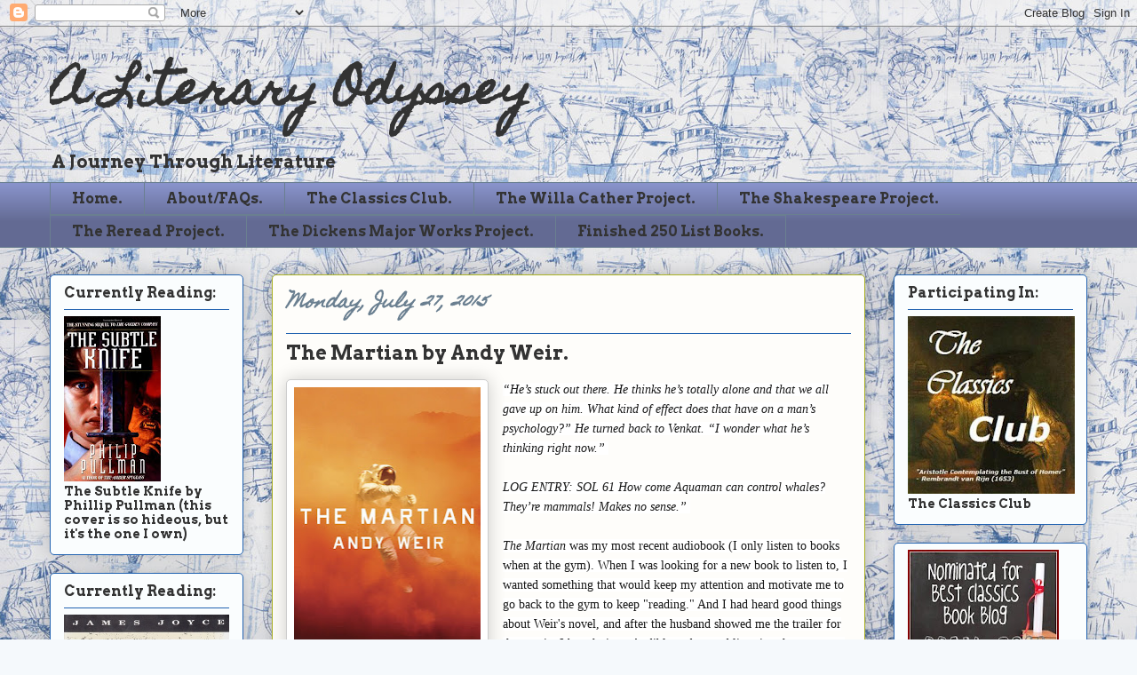

--- FILE ---
content_type: text/html; charset=UTF-8
request_url: http://aliteraryodyssey.blogspot.com/2015/07/the-martian-by-andy-weir.html
body_size: 21734
content:
<!DOCTYPE html>
<html class='v2' dir='ltr' lang='en'>
<head>
<link href='https://www.blogger.com/static/v1/widgets/335934321-css_bundle_v2.css' rel='stylesheet' type='text/css'/>
<meta content='width=1100' name='viewport'/>
<meta content='text/html; charset=UTF-8' http-equiv='Content-Type'/>
<meta content='blogger' name='generator'/>
<link href='http://aliteraryodyssey.blogspot.com/favicon.ico' rel='icon' type='image/x-icon'/>
<link href='http://aliteraryodyssey.blogspot.com/2015/07/the-martian-by-andy-weir.html' rel='canonical'/>
<link rel="alternate" type="application/atom+xml" title="A Literary Odyssey - Atom" href="http://aliteraryodyssey.blogspot.com/feeds/posts/default" />
<link rel="alternate" type="application/rss+xml" title="A Literary Odyssey - RSS" href="http://aliteraryodyssey.blogspot.com/feeds/posts/default?alt=rss" />
<link rel="service.post" type="application/atom+xml" title="A Literary Odyssey - Atom" href="https://www.blogger.com/feeds/6543330341390707771/posts/default" />

<link rel="alternate" type="application/atom+xml" title="A Literary Odyssey - Atom" href="http://aliteraryodyssey.blogspot.com/feeds/5649211535084119617/comments/default" />
<!--Can't find substitution for tag [blog.ieCssRetrofitLinks]-->
<link href='https://blogger.googleusercontent.com/img/b/R29vZ2xl/AVvXsEg74qTt_M4Dpy7YT1BDWDVj3DUq0zVms9ki0U5ohUEqFav-ji0zbuiscW7Sz65URg3fdN5Gas0u6ZfUTQdrGnnASKyLyYC_2DnNf3MEl5rmSuS3QOorCNju7HcbSGuw46A5Sfooj1kCBxl9/s320/The+Martian.jpg' rel='image_src'/>
<meta content='http://aliteraryodyssey.blogspot.com/2015/07/the-martian-by-andy-weir.html' property='og:url'/>
<meta content='The Martian by Andy Weir.' property='og:title'/>
<meta content='  “He’s stuck out there. He thinks he’s totally alone and that we all gave up on him. What kind of effect does that have on a man’s psycholo...' property='og:description'/>
<meta content='https://blogger.googleusercontent.com/img/b/R29vZ2xl/AVvXsEg74qTt_M4Dpy7YT1BDWDVj3DUq0zVms9ki0U5ohUEqFav-ji0zbuiscW7Sz65URg3fdN5Gas0u6ZfUTQdrGnnASKyLyYC_2DnNf3MEl5rmSuS3QOorCNju7HcbSGuw46A5Sfooj1kCBxl9/w1200-h630-p-k-no-nu/The+Martian.jpg' property='og:image'/>
<title>A Literary Odyssey: The Martian by Andy Weir.</title>
<style type='text/css'>@font-face{font-family:'Arvo';font-style:normal;font-weight:400;font-display:swap;src:url(//fonts.gstatic.com/s/arvo/v23/tDbD2oWUg0MKqScQ7Z7o_vo.woff2)format('woff2');unicode-range:U+0000-00FF,U+0131,U+0152-0153,U+02BB-02BC,U+02C6,U+02DA,U+02DC,U+0304,U+0308,U+0329,U+2000-206F,U+20AC,U+2122,U+2191,U+2193,U+2212,U+2215,U+FEFF,U+FFFD;}@font-face{font-family:'Arvo';font-style:normal;font-weight:700;font-display:swap;src:url(//fonts.gstatic.com/s/arvo/v23/tDbM2oWUg0MKoZw1-LPK89D4hAA.woff2)format('woff2');unicode-range:U+0000-00FF,U+0131,U+0152-0153,U+02BB-02BC,U+02C6,U+02DA,U+02DC,U+0304,U+0308,U+0329,U+2000-206F,U+20AC,U+2122,U+2191,U+2193,U+2212,U+2215,U+FEFF,U+FFFD;}@font-face{font-family:'Homemade Apple';font-style:normal;font-weight:400;font-display:swap;src:url(//fonts.gstatic.com/s/homemadeapple/v24/Qw3EZQFXECDrI2q789EKQZJob0x6XHgOiJM6.woff2)format('woff2');unicode-range:U+0000-00FF,U+0131,U+0152-0153,U+02BB-02BC,U+02C6,U+02DA,U+02DC,U+0304,U+0308,U+0329,U+2000-206F,U+20AC,U+2122,U+2191,U+2193,U+2212,U+2215,U+FEFF,U+FFFD;}</style>
<style id='page-skin-1' type='text/css'><!--
/*
-----------------------------------------------
Blogger Template Style
Name:     Awesome Inc.
Designer: Tina Chen
URL:      tinachen.org
----------------------------------------------- */
/* Content
----------------------------------------------- */
body {
font: normal normal 16px Arvo;
color: #333333;
background: #f5f9fc url(http://2.bp.blogspot.com/-yUYxYF1f7RQ/T6QmQUviWxI/AAAAAAAADCI/yL13IJJHwFI/s1600/schoonernauticalf.jpg) repeat scroll top left;
}
html body .content-outer {
min-width: 0;
max-width: 100%;
width: 100%;
}
a:link {
text-decoration: none;
color: #29d576;
}
a:visited {
text-decoration: none;
color: #177d44;
}
a:hover {
text-decoration: underline;
color: #29d576;
}
.body-fauxcolumn-outer .cap-top {
position: absolute;
z-index: 1;
height: 276px;
width: 100%;
background: transparent none repeat-x scroll top left;
_background-image: none;
}
/* Columns
----------------------------------------------- */
.content-inner {
padding: 0;
}
.header-inner .section {
margin: 0 16px;
}
.tabs-inner .section {
margin: 0 16px;
}
.main-inner {
padding-top: 30px;
}
.main-inner .column-center-inner,
.main-inner .column-left-inner,
.main-inner .column-right-inner {
padding: 0 5px;
}
*+html body .main-inner .column-center-inner {
margin-top: -30px;
}
#layout .main-inner .column-center-inner {
margin-top: 0;
}
/* Header
----------------------------------------------- */
.header-outer {
margin: 0 0 0 0;
background: transparent none repeat scroll 0 0;
}
.Header h1 {
font: normal bold 50px Homemade Apple;
color: #333333;
text-shadow: 0 0 -1px #000000;
}
.Header h1 a {
color: #333333;
}
.Header .description {
font: normal bold 20px Arvo;
color: #333333;
}
.header-inner .Header .titlewrapper,
.header-inner .Header .descriptionwrapper {
padding-left: 0;
padding-right: 0;
margin-bottom: 0;
}
.header-inner .Header .titlewrapper {
padding-top: 22px;
}
/* Tabs
----------------------------------------------- */
.tabs-outer {
overflow: hidden;
position: relative;
background: #8892ca url(//www.blogblog.com/1kt/awesomeinc/tabs_gradient_light.png) repeat scroll 0 0;
}
#layout .tabs-outer {
overflow: visible;
}
.tabs-cap-top, .tabs-cap-bottom {
position: absolute;
width: 100%;
border-top: 1px solid #6a7f90;
}
.tabs-cap-bottom {
bottom: 0;
}
.tabs-inner .widget li a {
display: inline-block;
margin: 0;
padding: .6em 1.5em;
font: normal bold 16px Arvo;
color: #333333;
border-top: 1px solid #6a7f90;
border-bottom: 1px solid #6a7f90;
border-left: 1px solid #6a7f90;
height: 16px;
line-height: 16px;
}
.tabs-inner .widget li:last-child a {
border-right: 1px solid #6a7f90;
}
.tabs-inner .widget li.selected a, .tabs-inner .widget li a:hover {
background: #4b5070 url(//www.blogblog.com/1kt/awesomeinc/tabs_gradient_light.png) repeat-x scroll 0 -100px;
color: #ffffff;
}
/* Headings
----------------------------------------------- */
h2 {
font: normal bold 16px Arvo;
color: #333333;
}
/* Widgets
----------------------------------------------- */
.main-inner .section {
margin: 0 27px;
padding: 0;
}
.main-inner .column-left-outer,
.main-inner .column-right-outer {
margin-top: 0;
}
#layout .main-inner .column-left-outer,
#layout .main-inner .column-right-outer {
margin-top: 0;
}
.main-inner .column-left-inner,
.main-inner .column-right-inner {
background: transparent none repeat 0 0;
-moz-box-shadow: 0 0 0 rgba(0, 0, 0, .2);
-webkit-box-shadow: 0 0 0 rgba(0, 0, 0, .2);
-goog-ms-box-shadow: 0 0 0 rgba(0, 0, 0, .2);
box-shadow: 0 0 0 rgba(0, 0, 0, .2);
-moz-border-radius: 5px;
-webkit-border-radius: 5px;
-goog-ms-border-radius: 5px;
border-radius: 5px;
}
#layout .main-inner .column-left-inner,
#layout .main-inner .column-right-inner {
margin-top: 0;
}
.sidebar .widget {
font: normal bold 14px Arvo;
color: #333333;
}
.sidebar .widget a:link {
color: #d52932;
}
.sidebar .widget a:visited {
color: #7d171d;
}
.sidebar .widget a:hover {
color: #d52932;
}
.sidebar .widget h2 {
text-shadow: 0 0 -1px #000000;
}
.main-inner .widget {
background-color: #fafdfe;
border: 1px solid #2263b1;
padding: 0 15px 15px;
margin: 20px -16px;
-moz-box-shadow: 0 0 20px rgba(0, 0, 0, .2);
-webkit-box-shadow: 0 0 20px rgba(0, 0, 0, .2);
-goog-ms-box-shadow: 0 0 20px rgba(0, 0, 0, .2);
box-shadow: 0 0 20px rgba(0, 0, 0, .2);
-moz-border-radius: 5px;
-webkit-border-radius: 5px;
-goog-ms-border-radius: 5px;
border-radius: 5px;
}
.main-inner .widget h2 {
margin: 0 -0;
padding: .6em 0 .5em;
border-bottom: 1px solid transparent;
}
.footer-inner .widget h2 {
padding: 0 0 .4em;
border-bottom: 1px solid transparent;
}
.main-inner .widget h2 + div, .footer-inner .widget h2 + div {
border-top: 1px solid #2263b1;
padding-top: 8px;
}
.main-inner .widget .widget-content {
margin: 0 -0;
padding: 7px 0 0;
}
.main-inner .widget ul, .main-inner .widget #ArchiveList ul.flat {
margin: -8px -15px 0;
padding: 0;
list-style: none;
}
.main-inner .widget #ArchiveList {
margin: -8px 0 0;
}
.main-inner .widget ul li, .main-inner .widget #ArchiveList ul.flat li {
padding: .5em 15px;
text-indent: 0;
color: #666666;
border-top: 0 solid #2263b1;
border-bottom: 1px solid transparent;
}
.main-inner .widget #ArchiveList ul li {
padding-top: .25em;
padding-bottom: .25em;
}
.main-inner .widget ul li:first-child, .main-inner .widget #ArchiveList ul.flat li:first-child {
border-top: none;
}
.main-inner .widget ul li:last-child, .main-inner .widget #ArchiveList ul.flat li:last-child {
border-bottom: none;
}
.post-body {
position: relative;
}
.main-inner .widget .post-body ul {
padding: 0 2.5em;
margin: .5em 0;
list-style: disc;
}
.main-inner .widget .post-body ul li {
padding: 0.25em 0;
margin-bottom: .25em;
color: #333333;
border: none;
}
.footer-inner .widget ul {
padding: 0;
list-style: none;
}
.widget .zippy {
color: #666666;
}
/* Posts
----------------------------------------------- */
body .main-inner .Blog {
padding: 0;
margin-bottom: 1em;
background-color: transparent;
border: none;
-moz-box-shadow: 0 0 0 rgba(0, 0, 0, 0);
-webkit-box-shadow: 0 0 0 rgba(0, 0, 0, 0);
-goog-ms-box-shadow: 0 0 0 rgba(0, 0, 0, 0);
box-shadow: 0 0 0 rgba(0, 0, 0, 0);
}
.main-inner .section:last-child .Blog:last-child {
padding: 0;
margin-bottom: 1em;
}
.main-inner .widget h2.date-header {
margin: 0 -15px 1px;
padding: 0 0 0 0;
font: italic bold 20px Homemade Apple;
color: #6a7f90;
background: transparent none no-repeat scroll top left;
border-top: 0 solid #aab122;
border-bottom: 1px solid transparent;
-moz-border-radius-topleft: 0;
-moz-border-radius-topright: 0;
-webkit-border-top-left-radius: 0;
-webkit-border-top-right-radius: 0;
border-top-left-radius: 0;
border-top-right-radius: 0;
position: static;
bottom: 100%;
right: 15px;
text-shadow: 0 0 -1px #000000;
}
.main-inner .widget h2.date-header span {
font: italic bold 20px Homemade Apple;
display: block;
padding: .5em 15px;
border-left: 0 solid #aab122;
border-right: 0 solid #aab122;
}
.date-outer {
position: relative;
margin: 30px 0 20px;
padding: 0 15px;
background-color: #fefdfa;
border: 1px solid #aab122;
-moz-box-shadow: 0 0 20px rgba(0, 0, 0, .2);
-webkit-box-shadow: 0 0 20px rgba(0, 0, 0, .2);
-goog-ms-box-shadow: 0 0 20px rgba(0, 0, 0, .2);
box-shadow: 0 0 20px rgba(0, 0, 0, .2);
-moz-border-radius: 5px;
-webkit-border-radius: 5px;
-goog-ms-border-radius: 5px;
border-radius: 5px;
}
.date-outer:first-child {
margin-top: 0;
}
.date-outer:last-child {
margin-bottom: 20px;
-moz-border-radius-bottomleft: 5px;
-moz-border-radius-bottomright: 5px;
-webkit-border-bottom-left-radius: 5px;
-webkit-border-bottom-right-radius: 5px;
-goog-ms-border-bottom-left-radius: 5px;
-goog-ms-border-bottom-right-radius: 5px;
border-bottom-left-radius: 5px;
border-bottom-right-radius: 5px;
}
.date-posts {
margin: 0 -0;
padding: 0 0;
clear: both;
}
.post-outer, .inline-ad {
border-top: 1px solid #aab122;
margin: 0 -0;
padding: 15px 0;
}
.post-outer {
padding-bottom: 10px;
}
.post-outer:first-child {
padding-top: 0;
border-top: none;
}
.post-outer:last-child, .inline-ad:last-child {
border-bottom: none;
}
.post-body {
position: relative;
}
.post-body img {
padding: 8px;
background: #ffffff;
border: 1px solid #cccccc;
-moz-box-shadow: 0 0 20px rgba(0, 0, 0, .2);
-webkit-box-shadow: 0 0 20px rgba(0, 0, 0, .2);
box-shadow: 0 0 20px rgba(0, 0, 0, .2);
-moz-border-radius: 5px;
-webkit-border-radius: 5px;
border-radius: 5px;
}
h3.post-title, h4 {
font: normal bold 22px Arvo;
color: #333333;
}
h3.post-title a {
font: normal bold 22px Arvo;
color: #333333;
}
h3.post-title a:hover {
color: #29d576;
text-decoration: underline;
}
.post-header {
margin: 0 0 1em;
}
.post-body {
line-height: 1.4;
}
.post-outer h2 {
color: #333333;
}
.post-footer {
margin: 1.5em 0 0;
}
#blog-pager {
padding: 15px;
font-size: 120%;
background-color: #fefdfa;
border: 1px solid #2263b1;
-moz-box-shadow: 0 0 20px rgba(0, 0, 0, .2);
-webkit-box-shadow: 0 0 20px rgba(0, 0, 0, .2);
-goog-ms-box-shadow: 0 0 20px rgba(0, 0, 0, .2);
box-shadow: 0 0 20px rgba(0, 0, 0, .2);
-moz-border-radius: 5px;
-webkit-border-radius: 5px;
-goog-ms-border-radius: 5px;
border-radius: 5px;
-moz-border-radius-topleft: 5px;
-moz-border-radius-topright: 5px;
-webkit-border-top-left-radius: 5px;
-webkit-border-top-right-radius: 5px;
-goog-ms-border-top-left-radius: 5px;
-goog-ms-border-top-right-radius: 5px;
border-top-left-radius: 5px;
border-top-right-radius-topright: 5px;
margin-top: 1em;
}
.blog-feeds, .post-feeds {
margin: 1em 0;
text-align: center;
color: #333333;
}
.blog-feeds a, .post-feeds a {
color: #d52932;
}
.blog-feeds a:visited, .post-feeds a:visited {
color: #7d171d;
}
.blog-feeds a:hover, .post-feeds a:hover {
color: #d52932;
}
.post-outer .comments {
margin-top: 2em;
}
/* Comments
----------------------------------------------- */
.comments .comments-content .icon.blog-author {
background-repeat: no-repeat;
background-image: url([data-uri]);
}
.comments .comments-content .loadmore a {
border-top: 1px solid #6a7f90;
border-bottom: 1px solid #6a7f90;
}
.comments .continue {
border-top: 2px solid #6a7f90;
}
/* Footer
----------------------------------------------- */
.footer-outer {
margin: -20px 0 -1px;
padding: 20px 0 0;
color: #333333;
overflow: hidden;
}
.footer-fauxborder-left {
border-top: 1px solid #2263b1;
background: #fefdfa none repeat scroll 0 0;
-moz-box-shadow: 0 0 20px rgba(0, 0, 0, .2);
-webkit-box-shadow: 0 0 20px rgba(0, 0, 0, .2);
-goog-ms-box-shadow: 0 0 20px rgba(0, 0, 0, .2);
box-shadow: 0 0 20px rgba(0, 0, 0, .2);
margin: 0 -20px;
}
/* Mobile
----------------------------------------------- */
body.mobile {
background-size: auto;
}
.mobile .body-fauxcolumn-outer {
background: transparent none repeat scroll top left;
}
*+html body.mobile .main-inner .column-center-inner {
margin-top: 0;
}
.mobile .main-inner .widget {
padding: 0 0 15px;
}
.mobile .main-inner .widget h2 + div,
.mobile .footer-inner .widget h2 + div {
border-top: none;
padding-top: 0;
}
.mobile .footer-inner .widget h2 {
padding: 0.5em 0;
border-bottom: none;
}
.mobile .main-inner .widget .widget-content {
margin: 0;
padding: 7px 0 0;
}
.mobile .main-inner .widget ul,
.mobile .main-inner .widget #ArchiveList ul.flat {
margin: 0 -15px 0;
}
.mobile .main-inner .widget h2.date-header {
right: 0;
}
.mobile .date-header span {
padding: 0.4em 0;
}
.mobile .date-outer:first-child {
margin-bottom: 0;
border: 1px solid #aab122;
-moz-border-radius-topleft: 5px;
-moz-border-radius-topright: 5px;
-webkit-border-top-left-radius: 5px;
-webkit-border-top-right-radius: 5px;
-goog-ms-border-top-left-radius: 5px;
-goog-ms-border-top-right-radius: 5px;
border-top-left-radius: 5px;
border-top-right-radius: 5px;
}
.mobile .date-outer {
border-color: #aab122;
border-width: 0 1px 1px;
}
.mobile .date-outer:last-child {
margin-bottom: 0;
}
.mobile .main-inner {
padding: 0;
}
.mobile .header-inner .section {
margin: 0;
}
.mobile .post-outer, .mobile .inline-ad {
padding: 5px 0;
}
.mobile .tabs-inner .section {
margin: 0 10px;
}
.mobile .main-inner .widget h2 {
margin: 0;
padding: 0;
}
.mobile .main-inner .widget h2.date-header span {
padding: 0;
}
.mobile .main-inner .widget .widget-content {
margin: 0;
padding: 7px 0 0;
}
.mobile #blog-pager {
border: 1px solid transparent;
background: #fefdfa none repeat scroll 0 0;
}
.mobile .main-inner .column-left-inner,
.mobile .main-inner .column-right-inner {
background: transparent none repeat 0 0;
-moz-box-shadow: none;
-webkit-box-shadow: none;
-goog-ms-box-shadow: none;
box-shadow: none;
}
.mobile .date-posts {
margin: 0;
padding: 0;
}
.mobile .footer-fauxborder-left {
margin: 0;
border-top: inherit;
}
.mobile .main-inner .section:last-child .Blog:last-child {
margin-bottom: 0;
}
.mobile-index-contents {
color: #333333;
}
.mobile .mobile-link-button {
background: #29d576 url(//www.blogblog.com/1kt/awesomeinc/tabs_gradient_light.png) repeat scroll 0 0;
}
.mobile-link-button a:link, .mobile-link-button a:visited {
color: #ffffff;
}
.mobile .tabs-inner .PageList .widget-content {
background: transparent;
border-top: 1px solid;
border-color: #6a7f90;
color: #333333;
}
.mobile .tabs-inner .PageList .widget-content .pagelist-arrow {
border-left: 1px solid #6a7f90;
}

--></style>
<style id='template-skin-1' type='text/css'><!--
body {
min-width: 1200px;
}
.content-outer, .content-fauxcolumn-outer, .region-inner {
min-width: 1200px;
max-width: 1200px;
_width: 1200px;
}
.main-inner .columns {
padding-left: 250px;
padding-right: 250px;
}
.main-inner .fauxcolumn-center-outer {
left: 250px;
right: 250px;
/* IE6 does not respect left and right together */
_width: expression(this.parentNode.offsetWidth -
parseInt("250px") -
parseInt("250px") + 'px');
}
.main-inner .fauxcolumn-left-outer {
width: 250px;
}
.main-inner .fauxcolumn-right-outer {
width: 250px;
}
.main-inner .column-left-outer {
width: 250px;
right: 100%;
margin-left: -250px;
}
.main-inner .column-right-outer {
width: 250px;
margin-right: -250px;
}
#layout {
min-width: 0;
}
#layout .content-outer {
min-width: 0;
width: 800px;
}
#layout .region-inner {
min-width: 0;
width: auto;
}
body#layout div.add_widget {
padding: 8px;
}
body#layout div.add_widget a {
margin-left: 32px;
}
--></style>
<style>
    body {background-image:url(http\:\/\/2.bp.blogspot.com\/-yUYxYF1f7RQ\/T6QmQUviWxI\/AAAAAAAADCI\/yL13IJJHwFI\/s1600\/schoonernauticalf.jpg);}
    
@media (max-width: 200px) { body {background-image:url(http\:\/\/2.bp.blogspot.com\/-yUYxYF1f7RQ\/T6QmQUviWxI\/AAAAAAAADCI\/yL13IJJHwFI\/w200\/schoonernauticalf.jpg);}}
@media (max-width: 400px) and (min-width: 201px) { body {background-image:url(http\:\/\/2.bp.blogspot.com\/-yUYxYF1f7RQ\/T6QmQUviWxI\/AAAAAAAADCI\/yL13IJJHwFI\/w400\/schoonernauticalf.jpg);}}
@media (max-width: 800px) and (min-width: 401px) { body {background-image:url(http\:\/\/2.bp.blogspot.com\/-yUYxYF1f7RQ\/T6QmQUviWxI\/AAAAAAAADCI\/yL13IJJHwFI\/w800\/schoonernauticalf.jpg);}}
@media (max-width: 1200px) and (min-width: 801px) { body {background-image:url(http\:\/\/2.bp.blogspot.com\/-yUYxYF1f7RQ\/T6QmQUviWxI\/AAAAAAAADCI\/yL13IJJHwFI\/w1200\/schoonernauticalf.jpg);}}
/* Last tag covers anything over one higher than the previous max-size cap. */
@media (min-width: 1201px) { body {background-image:url(http\:\/\/2.bp.blogspot.com\/-yUYxYF1f7RQ\/T6QmQUviWxI\/AAAAAAAADCI\/yL13IJJHwFI\/w1600\/schoonernauticalf.jpg);}}
  </style>
<link href='https://www.blogger.com/dyn-css/authorization.css?targetBlogID=6543330341390707771&amp;zx=32d59daa-1f15-4899-80a9-378b625f0012' media='none' onload='if(media!=&#39;all&#39;)media=&#39;all&#39;' rel='stylesheet'/><noscript><link href='https://www.blogger.com/dyn-css/authorization.css?targetBlogID=6543330341390707771&amp;zx=32d59daa-1f15-4899-80a9-378b625f0012' rel='stylesheet'/></noscript>
<meta name='google-adsense-platform-account' content='ca-host-pub-1556223355139109'/>
<meta name='google-adsense-platform-domain' content='blogspot.com'/>

<!-- data-ad-client=ca-pub-3282025646153336 -->

</head>
<body class='loading variant-renewable'>
<div class='navbar section' id='navbar' name='Navbar'><div class='widget Navbar' data-version='1' id='Navbar1'><script type="text/javascript">
    function setAttributeOnload(object, attribute, val) {
      if(window.addEventListener) {
        window.addEventListener('load',
          function(){ object[attribute] = val; }, false);
      } else {
        window.attachEvent('onload', function(){ object[attribute] = val; });
      }
    }
  </script>
<div id="navbar-iframe-container"></div>
<script type="text/javascript" src="https://apis.google.com/js/platform.js"></script>
<script type="text/javascript">
      gapi.load("gapi.iframes:gapi.iframes.style.bubble", function() {
        if (gapi.iframes && gapi.iframes.getContext) {
          gapi.iframes.getContext().openChild({
              url: 'https://www.blogger.com/navbar/6543330341390707771?po\x3d5649211535084119617\x26origin\x3dhttp://aliteraryodyssey.blogspot.com',
              where: document.getElementById("navbar-iframe-container"),
              id: "navbar-iframe"
          });
        }
      });
    </script><script type="text/javascript">
(function() {
var script = document.createElement('script');
script.type = 'text/javascript';
script.src = '//pagead2.googlesyndication.com/pagead/js/google_top_exp.js';
var head = document.getElementsByTagName('head')[0];
if (head) {
head.appendChild(script);
}})();
</script>
</div></div>
<div class='body-fauxcolumns'>
<div class='fauxcolumn-outer body-fauxcolumn-outer'>
<div class='cap-top'>
<div class='cap-left'></div>
<div class='cap-right'></div>
</div>
<div class='fauxborder-left'>
<div class='fauxborder-right'></div>
<div class='fauxcolumn-inner'>
</div>
</div>
<div class='cap-bottom'>
<div class='cap-left'></div>
<div class='cap-right'></div>
</div>
</div>
</div>
<div class='content'>
<div class='content-fauxcolumns'>
<div class='fauxcolumn-outer content-fauxcolumn-outer'>
<div class='cap-top'>
<div class='cap-left'></div>
<div class='cap-right'></div>
</div>
<div class='fauxborder-left'>
<div class='fauxborder-right'></div>
<div class='fauxcolumn-inner'>
</div>
</div>
<div class='cap-bottom'>
<div class='cap-left'></div>
<div class='cap-right'></div>
</div>
</div>
</div>
<div class='content-outer'>
<div class='content-cap-top cap-top'>
<div class='cap-left'></div>
<div class='cap-right'></div>
</div>
<div class='fauxborder-left content-fauxborder-left'>
<div class='fauxborder-right content-fauxborder-right'></div>
<div class='content-inner'>
<header>
<div class='header-outer'>
<div class='header-cap-top cap-top'>
<div class='cap-left'></div>
<div class='cap-right'></div>
</div>
<div class='fauxborder-left header-fauxborder-left'>
<div class='fauxborder-right header-fauxborder-right'></div>
<div class='region-inner header-inner'>
<div class='header section' id='header' name='Header'><div class='widget Header' data-version='1' id='Header1'>
<div id='header-inner'>
<div class='titlewrapper'>
<h1 class='title'>
<a href='http://aliteraryodyssey.blogspot.com/'>
A Literary Odyssey
</a>
</h1>
</div>
<div class='descriptionwrapper'>
<p class='description'><span>A Journey Through Literature</span></p>
</div>
</div>
</div></div>
</div>
</div>
<div class='header-cap-bottom cap-bottom'>
<div class='cap-left'></div>
<div class='cap-right'></div>
</div>
</div>
</header>
<div class='tabs-outer'>
<div class='tabs-cap-top cap-top'>
<div class='cap-left'></div>
<div class='cap-right'></div>
</div>
<div class='fauxborder-left tabs-fauxborder-left'>
<div class='fauxborder-right tabs-fauxborder-right'></div>
<div class='region-inner tabs-inner'>
<div class='tabs section' id='crosscol' name='Cross-Column'><div class='widget PageList' data-version='1' id='PageList1'>
<h2>Pages</h2>
<div class='widget-content'>
<ul>
<li>
<a href='http://aliteraryodyssey.blogspot.com/'>Home.</a>
</li>
<li>
<a href='http://aliteraryodyssey.blogspot.com/p/aboutfaqs.html'>About/FAQs.</a>
</li>
<li>
<a href='http://aliteraryodyssey.blogspot.com/p/the-classics-club.html'>The Classics Club.</a>
</li>
<li>
<a href='http://aliteraryodyssey.blogspot.com/p/the-willa-cather-project.html'>The Willa Cather Project.</a>
</li>
<li>
<a href='http://aliteraryodyssey.blogspot.com/p/william-shakespeare-project.html'>The Shakespeare Project.</a>
</li>
<li>
<a href='http://aliteraryodyssey.blogspot.com/p/the-reread-project.html'>The Reread Project.</a>
</li>
<li>
<a href='http://aliteraryodyssey.blogspot.com/p/the-charles-dickens-project.html'>The Dickens Major Works Project.</a>
</li>
<li>
<a href='http://aliteraryodyssey.blogspot.com/p/finished-books.html'>Finished 250 List Books.</a>
</li>
</ul>
<div class='clear'></div>
</div>
</div></div>
<div class='tabs no-items section' id='crosscol-overflow' name='Cross-Column 2'></div>
</div>
</div>
<div class='tabs-cap-bottom cap-bottom'>
<div class='cap-left'></div>
<div class='cap-right'></div>
</div>
</div>
<div class='main-outer'>
<div class='main-cap-top cap-top'>
<div class='cap-left'></div>
<div class='cap-right'></div>
</div>
<div class='fauxborder-left main-fauxborder-left'>
<div class='fauxborder-right main-fauxborder-right'></div>
<div class='region-inner main-inner'>
<div class='columns fauxcolumns'>
<div class='fauxcolumn-outer fauxcolumn-center-outer'>
<div class='cap-top'>
<div class='cap-left'></div>
<div class='cap-right'></div>
</div>
<div class='fauxborder-left'>
<div class='fauxborder-right'></div>
<div class='fauxcolumn-inner'>
</div>
</div>
<div class='cap-bottom'>
<div class='cap-left'></div>
<div class='cap-right'></div>
</div>
</div>
<div class='fauxcolumn-outer fauxcolumn-left-outer'>
<div class='cap-top'>
<div class='cap-left'></div>
<div class='cap-right'></div>
</div>
<div class='fauxborder-left'>
<div class='fauxborder-right'></div>
<div class='fauxcolumn-inner'>
</div>
</div>
<div class='cap-bottom'>
<div class='cap-left'></div>
<div class='cap-right'></div>
</div>
</div>
<div class='fauxcolumn-outer fauxcolumn-right-outer'>
<div class='cap-top'>
<div class='cap-left'></div>
<div class='cap-right'></div>
</div>
<div class='fauxborder-left'>
<div class='fauxborder-right'></div>
<div class='fauxcolumn-inner'>
</div>
</div>
<div class='cap-bottom'>
<div class='cap-left'></div>
<div class='cap-right'></div>
</div>
</div>
<!-- corrects IE6 width calculation -->
<div class='columns-inner'>
<div class='column-center-outer'>
<div class='column-center-inner'>
<div class='main section' id='main' name='Main'><div class='widget Blog' data-version='1' id='Blog1'>
<div class='blog-posts hfeed'>

          <div class="date-outer">
        
<h2 class='date-header'><span>Monday, July 27, 2015</span></h2>

          <div class="date-posts">
        
<div class='post-outer'>
<div class='post hentry'>
<a name='5649211535084119617'></a>
<h3 class='post-title entry-title'>
The Martian by Andy Weir.
</h3>
<div class='post-header'>
<div class='post-header-line-1'></div>
</div>
<div class='post-body entry-content' id='post-body-5649211535084119617'>
<div class="separator" style="clear: both; text-align: center;">
<a href="https://blogger.googleusercontent.com/img/b/R29vZ2xl/AVvXsEg74qTt_M4Dpy7YT1BDWDVj3DUq0zVms9ki0U5ohUEqFav-ji0zbuiscW7Sz65URg3fdN5Gas0u6ZfUTQdrGnnASKyLyYC_2DnNf3MEl5rmSuS3QOorCNju7HcbSGuw46A5Sfooj1kCBxl9/s1600/The+Martian.jpg" imageanchor="1" style="clear: left; float: left; margin-bottom: 1em; margin-right: 1em;"><img border="0" height="320" src="https://blogger.googleusercontent.com/img/b/R29vZ2xl/AVvXsEg74qTt_M4Dpy7YT1BDWDVj3DUq0zVms9ki0U5ohUEqFav-ji0zbuiscW7Sz65URg3fdN5Gas0u6ZfUTQdrGnnASKyLyYC_2DnNf3MEl5rmSuS3QOorCNju7HcbSGuw46A5Sfooj1kCBxl9/s320/The+Martian.jpg" width="210" /></a></div>
<i><span style="background-color: white; color: #181818; font-family: Georgia, 'Times New Roman', serif; font-size: 14px; line-height: 18px;">&#8220;He&#8217;s stuck out there. He thinks he&#8217;s totally alone and that we all gave up on him. What kind of effect does that have on a man&#8217;s psychology?&#8221; He turned back to Venkat. &#8220;I wonder what he&#8217;s thinking right now.&#8221;&nbsp;</span><br style="background-color: white; color: #181818; font-family: Georgia, 'Times New Roman', serif; font-size: 14px; line-height: 18px;" /><br style="background-color: white; color: #181818; font-family: Georgia, 'Times New Roman', serif; font-size: 14px; line-height: 18px;" /><span style="background-color: white; color: #181818; font-family: Georgia, 'Times New Roman', serif; font-size: 14px; line-height: 18px;">LOG ENTRY: SOL 61 How come Aquaman can control whales? They&#8217;re mammals! Makes no sense.&#8221;&nbsp;</span></i><br />
<span style="background-color: white; color: #181818; font-family: Georgia, 'Times New Roman', serif; font-size: 14px; line-height: 18px;"><br /></span>
<span style="background-color: white; color: #181818; font-family: Georgia, 'Times New Roman', serif; font-size: 14px; line-height: 18px;"><i>The Martian</i>&nbsp;was my most recent audiobook (I only listen to books when at the gym). When I was looking for a new book to listen to, I wanted something that would keep my attention and motivate me to go back to the gym to keep "reading." And I had heard good things about Weir's novel, and after the husband showed me the trailer for the movie, I bought it on Audible and started listening the very next day.&nbsp;</span><br />
<span style="background-color: white; color: #181818; font-family: Georgia, 'Times New Roman', serif; font-size: 14px; line-height: 18px;"><br /></span>
<span style="background-color: white; color: #181818; font-family: Georgia, 'Times New Roman', serif; font-size: 14px; line-height: 18px;">In short, I loved this. Seriously, loved this.&nbsp;</span><br />
<span style="background-color: white; color: #181818; font-family: Georgia, 'Times New Roman', serif; font-size: 14px; line-height: 18px;"><br /></span>
<span style="background-color: white;"><span style="color: #181818; font-family: Georgia, Times New Roman, serif;"><span style="font-size: 14px; line-height: 18px;">Mark Watney was left behind on Mars when the crew of the Ares 3 mission took him for dead during a dust storm and evacuated. His crew and NASA assumed him to be dead, when really, all he had was a small injury. Alone on Mars, Watney had to use all of his&nbsp;strength,&nbsp;courage, and knowledge to find a way to contact Earth and survive. <i>The Martian</i>&nbsp;is the story of Watney's struggle to contact Earth and survive using only the resources NASA sent with Ares 3.&nbsp;</span></span></span><br />
<span style="background-color: white;"><span style="color: #181818; font-family: Georgia, Times New Roman, serif;"><span style="font-size: 14px; line-height: 18px;"><br /></span></span></span>
<span style="background-color: white;"><span style="color: #181818; font-family: Georgia, Times New Roman, serif;"><span style="font-size: 14px; line-height: 18px;">It's a fabulous novel. It's well-researched and detailed in the scientific aspects (I do wonder how I would feel about those pieces had I read and not listened to the novel-the narrator was excellent). While I'm not a scientist (far from it), I could follow the explanations, especially as Watney had quite a sense of humor about everything....</span></span></span><br />
<span style="background-color: white;"><span style="color: #181818; font-family: Georgia, Times New Roman, serif;"><span style="font-size: 14px; line-height: 18px;"><br /></span></span></span>
<span style="background-color: white; color: #181818; font-family: Georgia, 'Times New Roman', serif; font-size: 14px; line-height: 18px;"><i>"The screen went black before I was out of the airlock. Turns out the &#8220;L&#8221; in &#8220;LCD&#8221; stands for &#8220;Liquid.&#8221; I guess it either froze or boiled off. Maybe I&#8217;ll post a consumer review. &#8220;Brought product to surface of Mars. It stopped working. 0/10.&#8221;&nbsp;</i></span><br />
<span style="background-color: white; color: #181818; font-family: Georgia, 'Times New Roman', serif; font-size: 14px; line-height: 18px;"><br /></span>
<span style="color: #181818; font-family: Georgia, Times New Roman, serif;"><span style="background-color: white;"><span style="font-size: 14px; line-height: 18px;">I think that Watney's sense of humor and flippancy about his situation is what actually sold me on the novel. I've noted that in some of the criticism of the novel, many point out that he never gets down or depressed about his situation. That lack of emotion on Watney's fault somehow makes the novel better for me. Because instead of hearing how upset he is (and doomed), Watney is a man of action, and he is constantly looking for the best way to survive, and perhaps get&nbsp;rescued. His sense of humor is what made me want to keep listening. Take this...</span></span></span><br />
<span style="color: #181818; font-family: Georgia, Times New Roman, serif;"><span style="background-color: white;"><span style="font-size: 14px; line-height: 18px;"><br /></span></span></span>
<span style="background-color: white; color: #181818; font-family: Georgia, 'Times New Roman', serif; font-size: 14px; line-height: 18px;"><i>&#8220;I can't wait till I have grandchildren. When I was younger, I had to walk to the rim of a crater. Uphill! In an EVA suit! On Mars, ya little shit! Ya hear me? Mars!&#8221;</i></span><br />
<span style="background-color: white; color: #181818; font-family: Georgia, 'Times New Roman', serif; font-size: 14px; line-height: 18px;"><br /></span>
<span style="background-color: white; color: #181818; font-family: Georgia, 'Times New Roman', serif; font-size: 14px; line-height: 18px;">It just brings a smile to my face. :)</span><br />
<span style="background-color: white; color: #181818; font-family: Georgia, 'Times New Roman', serif; font-size: 14px; line-height: 18px;"><br /></span>
<span style="background-color: white; color: #181818; font-family: Georgia, 'Times New Roman', serif; font-size: 14px; line-height: 18px;">Or this....</span><br />
<span style="background-color: white; color: #181818; font-family: Georgia, 'Times New Roman', serif; font-size: 14px; line-height: 18px;"><br /></span>
<span style="background-color: white; color: #181818; font-family: Georgia, 'Times New Roman', serif; font-size: 14px; line-height: 18px;"><i>&#8220;I'm calling it the Watney Triangle because after what I've been through, shit on Mars should be named after me.&#8221;</i></span><br />
<span style="background-color: white; color: #181818; font-family: Georgia, 'Times New Roman', serif; font-size: 14px; line-height: 18px;"><br /></span>
<span style="background-color: white; color: #181818; font-family: Georgia, 'Times New Roman', serif; font-size: 14px; line-height: 18px;">The whole novel is filled with little gems.</span><br />
<span style="background-color: white; color: #181818; font-family: Georgia, 'Times New Roman', serif; font-size: 14px; line-height: 18px;"><br /></span>
<span style="background-color: white; color: #181818; font-family: Georgia, 'Times New Roman', serif; font-size: 14px; line-height: 18px;">I digress...</span><br />
<span style="background-color: white; color: #181818; font-family: Georgia, 'Times New Roman', serif; font-size: 14px; line-height: 18px;"><br /></span>
<span style="background-color: white; color: #181818; font-family: Georgia, 'Times New Roman', serif; font-size: 14px; line-height: 18px;">Really, the book is a modern day <i>Robinson Crusoe</i>&nbsp;and I love those types of survival stories. It's moving and inspiring and in some ways makes me want to go climb a mountain (if that makes any sense). And in contrast to Watney, we also get the story back on Earth. We see what NASA sees, hear their conversations about trying to save Watney, and the whole thing is heroic and thrilling and something I didn't want to stop listening to.&nbsp;</span><br />
<span style="background-color: white; color: #181818; font-family: Georgia, 'Times New Roman', serif; font-size: 14px; line-height: 18px;"><br /></span>
<span style="background-color: white; color: #181818; font-family: Georgia, 'Times New Roman', serif; font-size: 14px; line-height: 18px;">So yes, I loved it.&nbsp;</span><br />
<span style="background-color: white; color: #181818; font-family: Georgia, 'Times New Roman', serif; font-size: 14px; line-height: 18px;"><br /></span>
<span style="background-color: white; color: #181818; font-family: Georgia, 'Times New Roman', serif; font-size: 14px; line-height: 18px;"><i>&#8220;If a hiker gets lost in the mountains, people will coordinate a search. If a train crashes, people will line up to give blood. If an earthquake levels a city, people all over the world will send emergency supplies. This is so fundamentally human that it's found in every culture without exception. Yes, there are assholes who just don't care, but they're massively outnumbered by the people who do.&#8221;&nbsp;</i></span>
<div style='clear: both;'></div>
</div>
<div class='post-footer'>
<div class='post-footer-line post-footer-line-1'><span class='post-author vcard'>
Posted by
<span class='fn'>
<a href='https://www.blogger.com/profile/18420476898132383974' rel='author' title='author profile'>
Allie
</a>
</span>
</span>
<span class='post-timestamp'>
at
<a class='timestamp-link' href='http://aliteraryodyssey.blogspot.com/2015/07/the-martian-by-andy-weir.html' rel='bookmark' title='permanent link'><abbr class='published' title='2015-07-27T09:00:00-04:00'>9:00&#8239;AM</abbr></a>
</span>
<span class='post-comment-link'>
</span>
<span class='post-icons'>
<span class='item-control blog-admin pid-316269947'>
<a href='https://www.blogger.com/post-edit.g?blogID=6543330341390707771&postID=5649211535084119617&from=pencil' title='Edit Post'>
<img alt='' class='icon-action' height='18' src='https://resources.blogblog.com/img/icon18_edit_allbkg.gif' width='18'/>
</a>
</span>
</span>
<div class='post-share-buttons goog-inline-block'>
<a class='goog-inline-block share-button sb-email' href='https://www.blogger.com/share-post.g?blogID=6543330341390707771&postID=5649211535084119617&target=email' target='_blank' title='Email This'><span class='share-button-link-text'>Email This</span></a><a class='goog-inline-block share-button sb-blog' href='https://www.blogger.com/share-post.g?blogID=6543330341390707771&postID=5649211535084119617&target=blog' onclick='window.open(this.href, "_blank", "height=270,width=475"); return false;' target='_blank' title='BlogThis!'><span class='share-button-link-text'>BlogThis!</span></a><a class='goog-inline-block share-button sb-twitter' href='https://www.blogger.com/share-post.g?blogID=6543330341390707771&postID=5649211535084119617&target=twitter' target='_blank' title='Share to X'><span class='share-button-link-text'>Share to X</span></a><a class='goog-inline-block share-button sb-facebook' href='https://www.blogger.com/share-post.g?blogID=6543330341390707771&postID=5649211535084119617&target=facebook' onclick='window.open(this.href, "_blank", "height=430,width=640"); return false;' target='_blank' title='Share to Facebook'><span class='share-button-link-text'>Share to Facebook</span></a><a class='goog-inline-block share-button sb-pinterest' href='https://www.blogger.com/share-post.g?blogID=6543330341390707771&postID=5649211535084119617&target=pinterest' target='_blank' title='Share to Pinterest'><span class='share-button-link-text'>Share to Pinterest</span></a>
</div>
<span class='post-backlinks post-comment-link'>
</span>
</div>
<div class='post-footer-line post-footer-line-2'><span class='post-labels'>
Labels:
<a href='http://aliteraryodyssey.blogspot.com/search/label/Andy%20Weir' rel='tag'>Andy Weir</a>,
<a href='http://aliteraryodyssey.blogspot.com/search/label/Favorite%20Passages' rel='tag'>Favorite Passages</a>,
<a href='http://aliteraryodyssey.blogspot.com/search/label/Finished' rel='tag'>Finished</a>,
<a href='http://aliteraryodyssey.blogspot.com/search/label/Science-fiction' rel='tag'>Science-fiction</a>,
<a href='http://aliteraryodyssey.blogspot.com/search/label/The%20Martian' rel='tag'>The Martian</a>
</span>
</div>
<div class='post-footer-line post-footer-line-3'></div>
</div>
</div>
<div class='comments' id='comments'>
<a name='comments'></a>
<h4>9 comments:</h4>
<div class='comments-content'>
<script async='async' src='' type='text/javascript'></script>
<script type='text/javascript'>
    (function() {
      var items = null;
      var msgs = null;
      var config = {};

// <![CDATA[
      var cursor = null;
      if (items && items.length > 0) {
        cursor = parseInt(items[items.length - 1].timestamp) + 1;
      }

      var bodyFromEntry = function(entry) {
        var text = (entry &&
                    ((entry.content && entry.content.$t) ||
                     (entry.summary && entry.summary.$t))) ||
            '';
        if (entry && entry.gd$extendedProperty) {
          for (var k in entry.gd$extendedProperty) {
            if (entry.gd$extendedProperty[k].name == 'blogger.contentRemoved') {
              return '<span class="deleted-comment">' + text + '</span>';
            }
          }
        }
        return text;
      }

      var parse = function(data) {
        cursor = null;
        var comments = [];
        if (data && data.feed && data.feed.entry) {
          for (var i = 0, entry; entry = data.feed.entry[i]; i++) {
            var comment = {};
            // comment ID, parsed out of the original id format
            var id = /blog-(\d+).post-(\d+)/.exec(entry.id.$t);
            comment.id = id ? id[2] : null;
            comment.body = bodyFromEntry(entry);
            comment.timestamp = Date.parse(entry.published.$t) + '';
            if (entry.author && entry.author.constructor === Array) {
              var auth = entry.author[0];
              if (auth) {
                comment.author = {
                  name: (auth.name ? auth.name.$t : undefined),
                  profileUrl: (auth.uri ? auth.uri.$t : undefined),
                  avatarUrl: (auth.gd$image ? auth.gd$image.src : undefined)
                };
              }
            }
            if (entry.link) {
              if (entry.link[2]) {
                comment.link = comment.permalink = entry.link[2].href;
              }
              if (entry.link[3]) {
                var pid = /.*comments\/default\/(\d+)\?.*/.exec(entry.link[3].href);
                if (pid && pid[1]) {
                  comment.parentId = pid[1];
                }
              }
            }
            comment.deleteclass = 'item-control blog-admin';
            if (entry.gd$extendedProperty) {
              for (var k in entry.gd$extendedProperty) {
                if (entry.gd$extendedProperty[k].name == 'blogger.itemClass') {
                  comment.deleteclass += ' ' + entry.gd$extendedProperty[k].value;
                } else if (entry.gd$extendedProperty[k].name == 'blogger.displayTime') {
                  comment.displayTime = entry.gd$extendedProperty[k].value;
                }
              }
            }
            comments.push(comment);
          }
        }
        return comments;
      };

      var paginator = function(callback) {
        if (hasMore()) {
          var url = config.feed + '?alt=json&v=2&orderby=published&reverse=false&max-results=50';
          if (cursor) {
            url += '&published-min=' + new Date(cursor).toISOString();
          }
          window.bloggercomments = function(data) {
            var parsed = parse(data);
            cursor = parsed.length < 50 ? null
                : parseInt(parsed[parsed.length - 1].timestamp) + 1
            callback(parsed);
            window.bloggercomments = null;
          }
          url += '&callback=bloggercomments';
          var script = document.createElement('script');
          script.type = 'text/javascript';
          script.src = url;
          document.getElementsByTagName('head')[0].appendChild(script);
        }
      };
      var hasMore = function() {
        return !!cursor;
      };
      var getMeta = function(key, comment) {
        if ('iswriter' == key) {
          var matches = !!comment.author
              && comment.author.name == config.authorName
              && comment.author.profileUrl == config.authorUrl;
          return matches ? 'true' : '';
        } else if ('deletelink' == key) {
          return config.baseUri + '/comment/delete/'
               + config.blogId + '/' + comment.id;
        } else if ('deleteclass' == key) {
          return comment.deleteclass;
        }
        return '';
      };

      var replybox = null;
      var replyUrlParts = null;
      var replyParent = undefined;

      var onReply = function(commentId, domId) {
        if (replybox == null) {
          // lazily cache replybox, and adjust to suit this style:
          replybox = document.getElementById('comment-editor');
          if (replybox != null) {
            replybox.height = '250px';
            replybox.style.display = 'block';
            replyUrlParts = replybox.src.split('#');
          }
        }
        if (replybox && (commentId !== replyParent)) {
          replybox.src = '';
          document.getElementById(domId).insertBefore(replybox, null);
          replybox.src = replyUrlParts[0]
              + (commentId ? '&parentID=' + commentId : '')
              + '#' + replyUrlParts[1];
          replyParent = commentId;
        }
      };

      var hash = (window.location.hash || '#').substring(1);
      var startThread, targetComment;
      if (/^comment-form_/.test(hash)) {
        startThread = hash.substring('comment-form_'.length);
      } else if (/^c[0-9]+$/.test(hash)) {
        targetComment = hash.substring(1);
      }

      // Configure commenting API:
      var configJso = {
        'maxDepth': config.maxThreadDepth
      };
      var provider = {
        'id': config.postId,
        'data': items,
        'loadNext': paginator,
        'hasMore': hasMore,
        'getMeta': getMeta,
        'onReply': onReply,
        'rendered': true,
        'initComment': targetComment,
        'initReplyThread': startThread,
        'config': configJso,
        'messages': msgs
      };

      var render = function() {
        if (window.goog && window.goog.comments) {
          var holder = document.getElementById('comment-holder');
          window.goog.comments.render(holder, provider);
        }
      };

      // render now, or queue to render when library loads:
      if (window.goog && window.goog.comments) {
        render();
      } else {
        window.goog = window.goog || {};
        window.goog.comments = window.goog.comments || {};
        window.goog.comments.loadQueue = window.goog.comments.loadQueue || [];
        window.goog.comments.loadQueue.push(render);
      }
    })();
// ]]>
  </script>
<div id='comment-holder'>
<div class="comment-thread toplevel-thread"><ol id="top-ra"><li class="comment" id="c3659231063484310896"><div class="avatar-image-container"><img src="//www.blogger.com/img/blogger_logo_round_35.png" alt=""/></div><div class="comment-block"><div class="comment-header"><cite class="user"><a href="https://www.blogger.com/profile/08646965847129179304" rel="nofollow">Arenel</a></cite><span class="icon user "></span><span class="datetime secondary-text"><a rel="nofollow" href="http://aliteraryodyssey.blogspot.com/2015/07/the-martian-by-andy-weir.html?showComment=1438010381050#c3659231063484310896">July 27, 2015 at 11:19&#8239;AM</a></span></div><p class="comment-content">You&#39;ve picked out some of my favourite quotes! &lt;3 although as you&#39;ve said it&#39;s so full of gems it&#39;s really hard to pick favourites :)<br>I also didn&#39;t care about &quot;no character growth&quot;. I personally know people who would probably write their Mars diaries in the same style. Maybe he cried in his pillow sometimes, but he understood that it&#39;s either keep sane and positive or perish. I don&#39;t see a problem with this at all. Also, I like a book that makes me feel good!<br>Looking forward to the movie now :)</p><span class="comment-actions secondary-text"><a class="comment-reply" target="_self" data-comment-id="3659231063484310896">Reply</a><span class="item-control blog-admin blog-admin pid-136936496"><a target="_self" href="https://www.blogger.com/comment/delete/6543330341390707771/3659231063484310896">Delete</a></span></span></div><div class="comment-replies"><div id="c3659231063484310896-rt" class="comment-thread inline-thread hidden"><span class="thread-toggle thread-expanded"><span class="thread-arrow"></span><span class="thread-count"><a target="_self">Replies</a></span></span><ol id="c3659231063484310896-ra" class="thread-chrome thread-expanded"><div></div><div id="c3659231063484310896-continue" class="continue"><a class="comment-reply" target="_self" data-comment-id="3659231063484310896">Reply</a></div></ol></div></div><div class="comment-replybox-single" id="c3659231063484310896-ce"></div></li><li class="comment" id="c2239569378113499853"><div class="avatar-image-container"><img src="//www.blogger.com/img/blogger_logo_round_35.png" alt=""/></div><div class="comment-block"><div class="comment-header"><cite class="user"><a href="https://www.blogger.com/profile/02160951421693455864" rel="nofollow">Michelle</a></cite><span class="icon user "></span><span class="datetime secondary-text"><a rel="nofollow" href="http://aliteraryodyssey.blogspot.com/2015/07/the-martian-by-andy-weir.html?showComment=1438021351148#c2239569378113499853">July 27, 2015 at 2:22&#8239;PM</a></span></div><p class="comment-content">Oh, I think he showed his downside sometimes. Granted, I&#39;ve read it in print and listened to it, so I might have been more attuned to nuances the second time around. There are certain entries he makes that are fairly defeatist. The thing is that he isn&#39;t down for long. He might have one short entry alluding to his slim chances for survival, and then the next one is him making plans with the full power of his sarcasm and intelligence. <br><br>This is probably one of my favorite novels I&#39;ve ever read. He doesn&#39;t need character development because really, he needs to worry about the basic survival needs. Character growth happens after those needs are met. The science I adored because it was so easily understood and feasible. Mark&#39;s ability to do what needs to be done and cut through the bureaucratic BS to do so makes him a hero in my eyes. It&#39;s just a great story with an amazing main character and a top-notch supporting cast.</p><span class="comment-actions secondary-text"><a class="comment-reply" target="_self" data-comment-id="2239569378113499853">Reply</a><span class="item-control blog-admin blog-admin pid-1739726784"><a target="_self" href="https://www.blogger.com/comment/delete/6543330341390707771/2239569378113499853">Delete</a></span></span></div><div class="comment-replies"><div id="c2239569378113499853-rt" class="comment-thread inline-thread hidden"><span class="thread-toggle thread-expanded"><span class="thread-arrow"></span><span class="thread-count"><a target="_self">Replies</a></span></span><ol id="c2239569378113499853-ra" class="thread-chrome thread-expanded"><div></div><div id="c2239569378113499853-continue" class="continue"><a class="comment-reply" target="_self" data-comment-id="2239569378113499853">Reply</a></div></ol></div></div><div class="comment-replybox-single" id="c2239569378113499853-ce"></div></li><li class="comment" id="c4979458514412040787"><div class="avatar-image-container"><img src="//blogger.googleusercontent.com/img/b/R29vZ2xl/AVvXsEiShB2IaoGv_hRpWCLYYlOfC725kpr6GEU7VPFYTwBRtRiwCxv7Y0TkLxXIuVJAxSy-WJ9BXKCmOGUupj89oQiIhZU214LMHTIJPjvS6g2H5StSO1Q1zkuoRBIhy8yvUfs/s45-c/TrishaPic-2.png" alt=""/></div><div class="comment-block"><div class="comment-header"><cite class="user"><a href="https://www.blogger.com/profile/13917705393662132891" rel="nofollow">Trisha</a></cite><span class="icon user "></span><span class="datetime secondary-text"><a rel="nofollow" href="http://aliteraryodyssey.blogspot.com/2015/07/the-martian-by-andy-weir.html?showComment=1438027467645#c4979458514412040787">July 27, 2015 at 4:04&#8239;PM</a></span></div><p class="comment-content">Yay for this book on audio! Totally awesome.</p><span class="comment-actions secondary-text"><a class="comment-reply" target="_self" data-comment-id="4979458514412040787">Reply</a><span class="item-control blog-admin blog-admin pid-127892697"><a target="_self" href="https://www.blogger.com/comment/delete/6543330341390707771/4979458514412040787">Delete</a></span></span></div><div class="comment-replies"><div id="c4979458514412040787-rt" class="comment-thread inline-thread hidden"><span class="thread-toggle thread-expanded"><span class="thread-arrow"></span><span class="thread-count"><a target="_self">Replies</a></span></span><ol id="c4979458514412040787-ra" class="thread-chrome thread-expanded"><div></div><div id="c4979458514412040787-continue" class="continue"><a class="comment-reply" target="_self" data-comment-id="4979458514412040787">Reply</a></div></ol></div></div><div class="comment-replybox-single" id="c4979458514412040787-ce"></div></li><li class="comment" id="c2861609452728921696"><div class="avatar-image-container"><img src="//1.bp.blogspot.com/-Qy_4V3eAp9o/ZNIu3CTEc7I/AAAAAAAAN_w/YJ7gkvIgpBQZ-VgUGXffLdXKZcs2aaQgACK4BGAYYCw/s35/020920%252BCH%252Bme.JPG" alt=""/></div><div class="comment-block"><div class="comment-header"><cite class="user"><a href="https://www.blogger.com/profile/07026099426503180472" rel="nofollow">Amanda</a></cite><span class="icon user "></span><span class="datetime secondary-text"><a rel="nofollow" href="http://aliteraryodyssey.blogspot.com/2015/07/the-martian-by-andy-weir.html?showComment=1438088632232#c2861609452728921696">July 28, 2015 at 9:03&#8239;AM</a></span></div><p class="comment-content">Okay. Maybe I&#39;ll actually read this one day. Or listen to it, actually - how was the narration?</p><span class="comment-actions secondary-text"><a class="comment-reply" target="_self" data-comment-id="2861609452728921696">Reply</a><span class="item-control blog-admin blog-admin pid-1152689801"><a target="_self" href="https://www.blogger.com/comment/delete/6543330341390707771/2861609452728921696">Delete</a></span></span></div><div class="comment-replies"><div id="c2861609452728921696-rt" class="comment-thread inline-thread hidden"><span class="thread-toggle thread-expanded"><span class="thread-arrow"></span><span class="thread-count"><a target="_self">Replies</a></span></span><ol id="c2861609452728921696-ra" class="thread-chrome thread-expanded"><div></div><div id="c2861609452728921696-continue" class="continue"><a class="comment-reply" target="_self" data-comment-id="2861609452728921696">Reply</a></div></ol></div></div><div class="comment-replybox-single" id="c2861609452728921696-ce"></div></li><li class="comment" id="c7855630092859242811"><div class="avatar-image-container"><img src="//blogger.googleusercontent.com/img/b/R29vZ2xl/AVvXsEisJMdK17KaZwcH80FZQtdG9wlmauv5GwQBERnUuFiLfRchb52jBZ8frBLj8aC479afON1uiBjZThK-ZxdWSOcXgQDQOgfTaH-cKdGcrD2CEaqif709CNNW5JgHHq1a6g/s45-c/Me+2.png" alt=""/></div><div class="comment-block"><div class="comment-header"><cite class="user"><a href="https://www.blogger.com/profile/16695465649011617565" rel="nofollow">Julie @ Smiling Shelves</a></cite><span class="icon user "></span><span class="datetime secondary-text"><a rel="nofollow" href="http://aliteraryodyssey.blogspot.com/2015/07/the-martian-by-andy-weir.html?showComment=1438101108046#c7855630092859242811">July 28, 2015 at 12:31&#8239;PM</a></span></div><p class="comment-content">I keep going back and forth about whether to read this one or not. The quotes you included, though, are hilarious, and that might just be enough to make the decision for me. On the TBR list it goes! :)</p><span class="comment-actions secondary-text"><a class="comment-reply" target="_self" data-comment-id="7855630092859242811">Reply</a><span class="item-control blog-admin blog-admin pid-1087155346"><a target="_self" href="https://www.blogger.com/comment/delete/6543330341390707771/7855630092859242811">Delete</a></span></span></div><div class="comment-replies"><div id="c7855630092859242811-rt" class="comment-thread inline-thread hidden"><span class="thread-toggle thread-expanded"><span class="thread-arrow"></span><span class="thread-count"><a target="_self">Replies</a></span></span><ol id="c7855630092859242811-ra" class="thread-chrome thread-expanded"><div></div><div id="c7855630092859242811-continue" class="continue"><a class="comment-reply" target="_self" data-comment-id="7855630092859242811">Reply</a></div></ol></div></div><div class="comment-replybox-single" id="c7855630092859242811-ce"></div></li><li class="comment" id="c2940379675527465173"><div class="avatar-image-container"><img src="//www.blogger.com/img/blogger_logo_round_35.png" alt=""/></div><div class="comment-block"><div class="comment-header"><cite class="user"><a href="https://www.blogger.com/profile/05290246288172301384" rel="nofollow">Unknown</a></cite><span class="icon user "></span><span class="datetime secondary-text"><a rel="nofollow" href="http://aliteraryodyssey.blogspot.com/2015/07/the-martian-by-andy-weir.html?showComment=1438236789616#c2940379675527465173">July 30, 2015 at 2:13&#8239;AM</a></span></div><p class="comment-content">This comment has been removed by the author.</p><span class="comment-actions secondary-text"><a class="comment-reply" target="_self" data-comment-id="2940379675527465173">Reply</a><span class="item-control blog-admin blog-admin "><a target="_self" href="https://www.blogger.com/comment/delete/6543330341390707771/2940379675527465173">Delete</a></span></span></div><div class="comment-replies"><div id="c2940379675527465173-rt" class="comment-thread inline-thread hidden"><span class="thread-toggle thread-expanded"><span class="thread-arrow"></span><span class="thread-count"><a target="_self">Replies</a></span></span><ol id="c2940379675527465173-ra" class="thread-chrome thread-expanded"><div></div><div id="c2940379675527465173-continue" class="continue"><a class="comment-reply" target="_self" data-comment-id="2940379675527465173">Reply</a></div></ol></div></div><div class="comment-replybox-single" id="c2940379675527465173-ce"></div></li><li class="comment" id="c5263107407613491636"><div class="avatar-image-container"><img src="//www.blogger.com/img/blogger_logo_round_35.png" alt=""/></div><div class="comment-block"><div class="comment-header"><cite class="user"><a href="https://www.blogger.com/profile/08897983853357425802" rel="nofollow">HerbalSite</a></cite><span class="icon user "></span><span class="datetime secondary-text"><a rel="nofollow" href="http://aliteraryodyssey.blogspot.com/2015/07/the-martian-by-andy-weir.html?showComment=1438998706991#c5263107407613491636">August 7, 2015 at 9:51&#8239;PM</a></span></div><p class="comment-content">Thank you for the information, I was your loyal visitors , and therefore I ask my permission to attach information about the health below , may be useful for all ..<br><br><a href="http://ahlinyaobatdiabetes.apotek45.com/" rel="nofollow">Diabetes Information</a><br><a href="http://ahlinyaobatasamurat.apotek45.com/" rel="nofollow">Asam Urat Information</a><br><a href="http://ahlinyaobatstroke.apotek45.com/" rel="nofollow">Stroke Information</a><br><a href="http://obatginjalherbal.com" rel="nofollow">Healty Information</a><br><a href="http://obathipertensiherbal.com" rel="nofollow">Hipertensi</a><br></p><span class="comment-actions secondary-text"><a class="comment-reply" target="_self" data-comment-id="5263107407613491636">Reply</a><span class="item-control blog-admin blog-admin pid-1405881026"><a target="_self" href="https://www.blogger.com/comment/delete/6543330341390707771/5263107407613491636">Delete</a></span></span></div><div class="comment-replies"><div id="c5263107407613491636-rt" class="comment-thread inline-thread hidden"><span class="thread-toggle thread-expanded"><span class="thread-arrow"></span><span class="thread-count"><a target="_self">Replies</a></span></span><ol id="c5263107407613491636-ra" class="thread-chrome thread-expanded"><div></div><div id="c5263107407613491636-continue" class="continue"><a class="comment-reply" target="_self" data-comment-id="5263107407613491636">Reply</a></div></ol></div></div><div class="comment-replybox-single" id="c5263107407613491636-ce"></div></li><li class="comment" id="c8251446996134355045"><div class="avatar-image-container"><img src="//blogger.googleusercontent.com/img/b/R29vZ2xl/AVvXsEgoFhx5jiJBSP8mrQPiqS5zm5gWx-PoCGRzrRDo10_iL4rrkrFa_wDJEXaxRsV7x3bb7AuiaeY354W3YeZ0dcUI-SzEZab2zFw-RRsL_pGMmUqUqWU7WPxzTx_BepLfaw/s45-c/DrMarleneJones_July2009_web+copy.jpg" alt=""/></div><div class="comment-block"><div class="comment-header"><cite class="user"><a href="https://www.blogger.com/profile/09035816972520443608" rel="nofollow">Marlene Detierro</a></cite><span class="icon user "></span><span class="datetime secondary-text"><a rel="nofollow" href="http://aliteraryodyssey.blogspot.com/2015/07/the-martian-by-andy-weir.html?showComment=1440821507009#c8251446996134355045">August 29, 2015 at 12:11&#8239;AM</a></span></div><p class="comment-content">A fascinating story that was able to keep my attention while it was being serialized. Funny, suspenseful, with a very particular attention to detail. Very science-oriented, although being a layman, I can&#39;t say that it&#39;s 100% accurate. But it was certainly a fun ride.<br><br>Marlene<br><a href="http://www.lakelbjsales.com" rel="nofollow">Top rated Horseshoe Bay Real Estate</a><br></p><span class="comment-actions secondary-text"><a class="comment-reply" target="_self" data-comment-id="8251446996134355045">Reply</a><span class="item-control blog-admin blog-admin pid-1913183882"><a target="_self" href="https://www.blogger.com/comment/delete/6543330341390707771/8251446996134355045">Delete</a></span></span></div><div class="comment-replies"><div id="c8251446996134355045-rt" class="comment-thread inline-thread hidden"><span class="thread-toggle thread-expanded"><span class="thread-arrow"></span><span class="thread-count"><a target="_self">Replies</a></span></span><ol id="c8251446996134355045-ra" class="thread-chrome thread-expanded"><div></div><div id="c8251446996134355045-continue" class="continue"><a class="comment-reply" target="_self" data-comment-id="8251446996134355045">Reply</a></div></ol></div></div><div class="comment-replybox-single" id="c8251446996134355045-ce"></div></li><li class="comment" id="c2658499694421860587"><div class="avatar-image-container"><img src="//blogger.googleusercontent.com/img/b/R29vZ2xl/AVvXsEjy5GluOX545vkuBoK0jPiOOJtGyGVt74oHmfWIqsZXMKOgIX4i0w4hYKi3ytT88IvRyCGN89oWmHEcGWarA79iYZHJ4aiGvAx26Bn1XNwQAizQVIuP5nK178SeTshMYoc/s45-c/MSN%2B-%2BNY.JPG" alt=""/></div><div class="comment-block"><div class="comment-header"><cite class="user"><a href="https://www.blogger.com/profile/03083761152675156469" rel="nofollow">Alex (The Sleepless Reader)</a></cite><span class="icon user "></span><span class="datetime secondary-text"><a rel="nofollow" href="http://aliteraryodyssey.blogspot.com/2015/07/the-martian-by-andy-weir.html?showComment=1441363945083#c2658499694421860587">September 4, 2015 at 6:52&#8239;AM</a></span></div><p class="comment-content">Who knew that a book so full of hard-core science could be so compelling, so easy and FUN to read? Also a revelation to me. Looking forward to the movie.</p><span class="comment-actions secondary-text"><a class="comment-reply" target="_self" data-comment-id="2658499694421860587">Reply</a><span class="item-control blog-admin blog-admin pid-1092563409"><a target="_self" href="https://www.blogger.com/comment/delete/6543330341390707771/2658499694421860587">Delete</a></span></span></div><div class="comment-replies"><div id="c2658499694421860587-rt" class="comment-thread inline-thread hidden"><span class="thread-toggle thread-expanded"><span class="thread-arrow"></span><span class="thread-count"><a target="_self">Replies</a></span></span><ol id="c2658499694421860587-ra" class="thread-chrome thread-expanded"><div></div><div id="c2658499694421860587-continue" class="continue"><a class="comment-reply" target="_self" data-comment-id="2658499694421860587">Reply</a></div></ol></div></div><div class="comment-replybox-single" id="c2658499694421860587-ce"></div></li></ol><div id="top-continue" class="continue"><a class="comment-reply" target="_self">Add comment</a></div><div class="comment-replybox-thread" id="top-ce"></div><div class="loadmore hidden" data-post-id="5649211535084119617"><a target="_self">Load more...</a></div></div>
</div>
</div>
<p class='comment-footer'>
<div class='comment-form'>
<a name='comment-form'></a>
<p>
</p>
<a href='https://www.blogger.com/comment/frame/6543330341390707771?po=5649211535084119617&hl=en&saa=85391&origin=http://aliteraryodyssey.blogspot.com' id='comment-editor-src'></a>
<iframe allowtransparency='true' class='blogger-iframe-colorize blogger-comment-from-post' frameborder='0' height='410px' id='comment-editor' name='comment-editor' src='' width='100%'></iframe>
<script src='https://www.blogger.com/static/v1/jsbin/2830521187-comment_from_post_iframe.js' type='text/javascript'></script>
<script type='text/javascript'>
      BLOG_CMT_createIframe('https://www.blogger.com/rpc_relay.html');
    </script>
</div>
</p>
<div id='backlinks-container'>
<div id='Blog1_backlinks-container'>
</div>
</div>
</div>
</div>

        </div></div>
      
</div>
<div class='blog-pager' id='blog-pager'>
<span id='blog-pager-newer-link'>
<a class='blog-pager-newer-link' href='http://aliteraryodyssey.blogspot.com/2015/07/everything-i-never-told-you-by-celeste.html' id='Blog1_blog-pager-newer-link' title='Newer Post'>Newer Post</a>
</span>
<span id='blog-pager-older-link'>
<a class='blog-pager-older-link' href='http://aliteraryodyssey.blogspot.com/2015/07/i-have-been-july-2015.html' id='Blog1_blog-pager-older-link' title='Older Post'>Older Post</a>
</span>
<a class='home-link' href='http://aliteraryodyssey.blogspot.com/'>Home</a>
</div>
<div class='clear'></div>
<div class='post-feeds'>
<div class='feed-links'>
Subscribe to:
<a class='feed-link' href='http://aliteraryodyssey.blogspot.com/feeds/5649211535084119617/comments/default' target='_blank' type='application/atom+xml'>Post Comments (Atom)</a>
</div>
</div>
</div></div>
</div>
</div>
<div class='column-left-outer'>
<div class='column-left-inner'>
<aside>
<div class='sidebar section' id='sidebar-left-1'><div class='widget Image' data-version='1' id='Image3'>
<h2>Currently Reading:</h2>
<div class='widget-content'>
<img alt='Currently Reading:' height='186' id='Image3_img' src='https://blogger.googleusercontent.com/img/b/R29vZ2xl/AVvXsEgZCM0fIo0HHA5ZoCNIvF2kJqbmdSlC7aIYc4pHiWAVsGG1ZDR2B45NIHiXFlai7C94NzaBdgU3y7ackfZ5HmuiVEU32n2qdA_cQbDBErMAS43zKMyuJOs4Cz_g4qEzZhPlv46FoZxfakas/s186/subtle.jpg' width='109'/>
<br/>
<span class='caption'>The Subtle Knife by Phillip Pullman (this cover is so hideous, but it's the one I own)</span>
</div>
<div class='clear'></div>
</div><div class='widget Image' data-version='1' id='Image2'>
<h2>Currently Reading:</h2>
<div class='widget-content'>
<img alt='Currently Reading:' height='289' id='Image2_img' src='https://blogger.googleusercontent.com/img/b/R29vZ2xl/AVvXsEhYB3pZkyXnt9uOv3sJK2Ds9xylf5jYZHFY5cY6Duvi0VQGFtMEnpLpMPliPx04DP8KqRMUGn3ihok_-su-Uhz9bVyUwWR7LhtJ8I5TZcXiWIgW59NHEMfT1z7rb8a7PRbCKJrzWhhoOurr/s1600/ulysses.jpg' width='186'/>
<br/>
<span class='caption'>Ulysses by James Joyce</span>
</div>
<div class='clear'></div>
</div><div class='widget Text' data-version='1' id='Text1'>
<div class='widget-content'>
<div>Books Read in 2018: 13 (Goodreads is telling me I'm 6 books behind. Bite me)</div><div><br /></div><div>Books Read in 2017: 71</div><div><br /></div>
</div>
<div class='clear'></div>
</div><div class='widget Profile' data-version='1' id='Profile1'>
<h2>About Me</h2>
<div class='widget-content'>
<a href='https://www.blogger.com/profile/18420476898132383974'><img alt='My photo' class='profile-img' height='80' src='//blogger.googleusercontent.com/img/b/R29vZ2xl/AVvXsEgWEbQGtDTomgkH2TEAz9sJNoZasgQNEHQ9BM_Yv5_Rbu7NHXVyHwV709qjgKa80l4g3ngf-w2k0cXPDDBpsHKpUYSCV7D9V65vmBJCUEprBkjS-66Ah0FGzS3aBu6iag/s113/*' width='54'/></a>
<dl class='profile-datablock'>
<dt class='profile-data'>
<a class='profile-name-link g-profile' href='https://www.blogger.com/profile/18420476898132383974' rel='author' style='background-image: url(//www.blogger.com/img/logo-16.png);'>
Allie
</a>
</dt>
<dd class='profile-textblock'>A 30 year-old teacher who reads and loves the classics. </dd>
</dl>
<a class='profile-link' href='https://www.blogger.com/profile/18420476898132383974' rel='author'>View my complete profile</a>
<div class='clear'></div>
</div>
</div><div class='widget BlogArchive' data-version='1' id='BlogArchive1'>
<h2>Blog Archive</h2>
<div class='widget-content'>
<div id='ArchiveList'>
<div id='BlogArchive1_ArchiveList'>
<ul class='hierarchy'>
<li class='archivedate collapsed'>
<a class='toggle' href='javascript:void(0)'>
<span class='zippy'>

        &#9658;&#160;
      
</span>
</a>
<a class='post-count-link' href='http://aliteraryodyssey.blogspot.com/2018/'>
2018
</a>
<span class='post-count' dir='ltr'>(28)</span>
<ul class='hierarchy'>
<li class='archivedate collapsed'>
<a class='toggle' href='javascript:void(0)'>
<span class='zippy'>

        &#9658;&#160;
      
</span>
</a>
<a class='post-count-link' href='http://aliteraryodyssey.blogspot.com/2018/04/'>
April
</a>
<span class='post-count' dir='ltr'>(5)</span>
</li>
</ul>
<ul class='hierarchy'>
<li class='archivedate collapsed'>
<a class='toggle' href='javascript:void(0)'>
<span class='zippy'>

        &#9658;&#160;
      
</span>
</a>
<a class='post-count-link' href='http://aliteraryodyssey.blogspot.com/2018/03/'>
March
</a>
<span class='post-count' dir='ltr'>(3)</span>
</li>
</ul>
<ul class='hierarchy'>
<li class='archivedate collapsed'>
<a class='toggle' href='javascript:void(0)'>
<span class='zippy'>

        &#9658;&#160;
      
</span>
</a>
<a class='post-count-link' href='http://aliteraryodyssey.blogspot.com/2018/02/'>
February
</a>
<span class='post-count' dir='ltr'>(10)</span>
</li>
</ul>
<ul class='hierarchy'>
<li class='archivedate collapsed'>
<a class='toggle' href='javascript:void(0)'>
<span class='zippy'>

        &#9658;&#160;
      
</span>
</a>
<a class='post-count-link' href='http://aliteraryodyssey.blogspot.com/2018/01/'>
January
</a>
<span class='post-count' dir='ltr'>(10)</span>
</li>
</ul>
</li>
</ul>
<ul class='hierarchy'>
<li class='archivedate collapsed'>
<a class='toggle' href='javascript:void(0)'>
<span class='zippy'>

        &#9658;&#160;
      
</span>
</a>
<a class='post-count-link' href='http://aliteraryodyssey.blogspot.com/2017/'>
2017
</a>
<span class='post-count' dir='ltr'>(1)</span>
<ul class='hierarchy'>
<li class='archivedate collapsed'>
<a class='toggle' href='javascript:void(0)'>
<span class='zippy'>

        &#9658;&#160;
      
</span>
</a>
<a class='post-count-link' href='http://aliteraryodyssey.blogspot.com/2017/01/'>
January
</a>
<span class='post-count' dir='ltr'>(1)</span>
</li>
</ul>
</li>
</ul>
<ul class='hierarchy'>
<li class='archivedate collapsed'>
<a class='toggle' href='javascript:void(0)'>
<span class='zippy'>

        &#9658;&#160;
      
</span>
</a>
<a class='post-count-link' href='http://aliteraryodyssey.blogspot.com/2016/'>
2016
</a>
<span class='post-count' dir='ltr'>(10)</span>
<ul class='hierarchy'>
<li class='archivedate collapsed'>
<a class='toggle' href='javascript:void(0)'>
<span class='zippy'>

        &#9658;&#160;
      
</span>
</a>
<a class='post-count-link' href='http://aliteraryodyssey.blogspot.com/2016/10/'>
October
</a>
<span class='post-count' dir='ltr'>(2)</span>
</li>
</ul>
<ul class='hierarchy'>
<li class='archivedate collapsed'>
<a class='toggle' href='javascript:void(0)'>
<span class='zippy'>

        &#9658;&#160;
      
</span>
</a>
<a class='post-count-link' href='http://aliteraryodyssey.blogspot.com/2016/09/'>
September
</a>
<span class='post-count' dir='ltr'>(3)</span>
</li>
</ul>
<ul class='hierarchy'>
<li class='archivedate collapsed'>
<a class='toggle' href='javascript:void(0)'>
<span class='zippy'>

        &#9658;&#160;
      
</span>
</a>
<a class='post-count-link' href='http://aliteraryodyssey.blogspot.com/2016/04/'>
April
</a>
<span class='post-count' dir='ltr'>(3)</span>
</li>
</ul>
<ul class='hierarchy'>
<li class='archivedate collapsed'>
<a class='toggle' href='javascript:void(0)'>
<span class='zippy'>

        &#9658;&#160;
      
</span>
</a>
<a class='post-count-link' href='http://aliteraryodyssey.blogspot.com/2016/01/'>
January
</a>
<span class='post-count' dir='ltr'>(2)</span>
</li>
</ul>
</li>
</ul>
<ul class='hierarchy'>
<li class='archivedate expanded'>
<a class='toggle' href='javascript:void(0)'>
<span class='zippy toggle-open'>

        &#9660;&#160;
      
</span>
</a>
<a class='post-count-link' href='http://aliteraryodyssey.blogspot.com/2015/'>
2015
</a>
<span class='post-count' dir='ltr'>(62)</span>
<ul class='hierarchy'>
<li class='archivedate collapsed'>
<a class='toggle' href='javascript:void(0)'>
<span class='zippy'>

        &#9658;&#160;
      
</span>
</a>
<a class='post-count-link' href='http://aliteraryodyssey.blogspot.com/2015/12/'>
December
</a>
<span class='post-count' dir='ltr'>(1)</span>
</li>
</ul>
<ul class='hierarchy'>
<li class='archivedate collapsed'>
<a class='toggle' href='javascript:void(0)'>
<span class='zippy'>

        &#9658;&#160;
      
</span>
</a>
<a class='post-count-link' href='http://aliteraryodyssey.blogspot.com/2015/11/'>
November
</a>
<span class='post-count' dir='ltr'>(4)</span>
</li>
</ul>
<ul class='hierarchy'>
<li class='archivedate collapsed'>
<a class='toggle' href='javascript:void(0)'>
<span class='zippy'>

        &#9658;&#160;
      
</span>
</a>
<a class='post-count-link' href='http://aliteraryodyssey.blogspot.com/2015/10/'>
October
</a>
<span class='post-count' dir='ltr'>(12)</span>
</li>
</ul>
<ul class='hierarchy'>
<li class='archivedate collapsed'>
<a class='toggle' href='javascript:void(0)'>
<span class='zippy'>

        &#9658;&#160;
      
</span>
</a>
<a class='post-count-link' href='http://aliteraryodyssey.blogspot.com/2015/09/'>
September
</a>
<span class='post-count' dir='ltr'>(9)</span>
</li>
</ul>
<ul class='hierarchy'>
<li class='archivedate collapsed'>
<a class='toggle' href='javascript:void(0)'>
<span class='zippy'>

        &#9658;&#160;
      
</span>
</a>
<a class='post-count-link' href='http://aliteraryodyssey.blogspot.com/2015/08/'>
August
</a>
<span class='post-count' dir='ltr'>(3)</span>
</li>
</ul>
<ul class='hierarchy'>
<li class='archivedate expanded'>
<a class='toggle' href='javascript:void(0)'>
<span class='zippy toggle-open'>

        &#9660;&#160;
      
</span>
</a>
<a class='post-count-link' href='http://aliteraryodyssey.blogspot.com/2015/07/'>
July
</a>
<span class='post-count' dir='ltr'>(7)</span>
<ul class='posts'>
<li><a href='http://aliteraryodyssey.blogspot.com/2015/07/everything-i-never-told-you-by-celeste.html'>Everything I Never Told You by Celeste Ng.</a></li>
<li><a href='http://aliteraryodyssey.blogspot.com/2015/07/the-martian-by-andy-weir.html'>The Martian by Andy Weir.</a></li>
<li><a href='http://aliteraryodyssey.blogspot.com/2015/07/i-have-been-july-2015.html'>&quot;I Have Been&quot; July 2015</a></li>
<li><a href='http://aliteraryodyssey.blogspot.com/2015/07/go-set-watchman-and-to-kill-mockingbird.html'>Go Set a Watchman and To Kill a Mockingbird by Har...</a></li>
<li><a href='http://aliteraryodyssey.blogspot.com/2015/07/turning-30-and-list-of-30.html'>Turning 30 and the List of 30.</a></li>
<li><a href='http://aliteraryodyssey.blogspot.com/2015/07/100-sideways-miles-by-andrew-smith.html'>100 Sideways Miles by Andrew Smith.</a></li>
<li><a href='http://aliteraryodyssey.blogspot.com/2015/07/ethan-frome-by-edith-wharton.html'>Ethan Frome by Edith Wharton.</a></li>
</ul>
</li>
</ul>
<ul class='hierarchy'>
<li class='archivedate collapsed'>
<a class='toggle' href='javascript:void(0)'>
<span class='zippy'>

        &#9658;&#160;
      
</span>
</a>
<a class='post-count-link' href='http://aliteraryodyssey.blogspot.com/2015/06/'>
June
</a>
<span class='post-count' dir='ltr'>(4)</span>
</li>
</ul>
<ul class='hierarchy'>
<li class='archivedate collapsed'>
<a class='toggle' href='javascript:void(0)'>
<span class='zippy'>

        &#9658;&#160;
      
</span>
</a>
<a class='post-count-link' href='http://aliteraryodyssey.blogspot.com/2015/05/'>
May
</a>
<span class='post-count' dir='ltr'>(2)</span>
</li>
</ul>
<ul class='hierarchy'>
<li class='archivedate collapsed'>
<a class='toggle' href='javascript:void(0)'>
<span class='zippy'>

        &#9658;&#160;
      
</span>
</a>
<a class='post-count-link' href='http://aliteraryodyssey.blogspot.com/2015/04/'>
April
</a>
<span class='post-count' dir='ltr'>(11)</span>
</li>
</ul>
<ul class='hierarchy'>
<li class='archivedate collapsed'>
<a class='toggle' href='javascript:void(0)'>
<span class='zippy'>

        &#9658;&#160;
      
</span>
</a>
<a class='post-count-link' href='http://aliteraryodyssey.blogspot.com/2015/03/'>
March
</a>
<span class='post-count' dir='ltr'>(8)</span>
</li>
</ul>
<ul class='hierarchy'>
<li class='archivedate collapsed'>
<a class='toggle' href='javascript:void(0)'>
<span class='zippy'>

        &#9658;&#160;
      
</span>
</a>
<a class='post-count-link' href='http://aliteraryodyssey.blogspot.com/2015/01/'>
January
</a>
<span class='post-count' dir='ltr'>(1)</span>
</li>
</ul>
</li>
</ul>
<ul class='hierarchy'>
<li class='archivedate collapsed'>
<a class='toggle' href='javascript:void(0)'>
<span class='zippy'>

        &#9658;&#160;
      
</span>
</a>
<a class='post-count-link' href='http://aliteraryodyssey.blogspot.com/2014/'>
2014
</a>
<span class='post-count' dir='ltr'>(37)</span>
<ul class='hierarchy'>
<li class='archivedate collapsed'>
<a class='toggle' href='javascript:void(0)'>
<span class='zippy'>

        &#9658;&#160;
      
</span>
</a>
<a class='post-count-link' href='http://aliteraryodyssey.blogspot.com/2014/05/'>
May
</a>
<span class='post-count' dir='ltr'>(1)</span>
</li>
</ul>
<ul class='hierarchy'>
<li class='archivedate collapsed'>
<a class='toggle' href='javascript:void(0)'>
<span class='zippy'>

        &#9658;&#160;
      
</span>
</a>
<a class='post-count-link' href='http://aliteraryodyssey.blogspot.com/2014/03/'>
March
</a>
<span class='post-count' dir='ltr'>(2)</span>
</li>
</ul>
<ul class='hierarchy'>
<li class='archivedate collapsed'>
<a class='toggle' href='javascript:void(0)'>
<span class='zippy'>

        &#9658;&#160;
      
</span>
</a>
<a class='post-count-link' href='http://aliteraryodyssey.blogspot.com/2014/02/'>
February
</a>
<span class='post-count' dir='ltr'>(13)</span>
</li>
</ul>
<ul class='hierarchy'>
<li class='archivedate collapsed'>
<a class='toggle' href='javascript:void(0)'>
<span class='zippy'>

        &#9658;&#160;
      
</span>
</a>
<a class='post-count-link' href='http://aliteraryodyssey.blogspot.com/2014/01/'>
January
</a>
<span class='post-count' dir='ltr'>(21)</span>
</li>
</ul>
</li>
</ul>
<ul class='hierarchy'>
<li class='archivedate collapsed'>
<a class='toggle' href='javascript:void(0)'>
<span class='zippy'>

        &#9658;&#160;
      
</span>
</a>
<a class='post-count-link' href='http://aliteraryodyssey.blogspot.com/2013/'>
2013
</a>
<span class='post-count' dir='ltr'>(70)</span>
<ul class='hierarchy'>
<li class='archivedate collapsed'>
<a class='toggle' href='javascript:void(0)'>
<span class='zippy'>

        &#9658;&#160;
      
</span>
</a>
<a class='post-count-link' href='http://aliteraryodyssey.blogspot.com/2013/12/'>
December
</a>
<span class='post-count' dir='ltr'>(1)</span>
</li>
</ul>
<ul class='hierarchy'>
<li class='archivedate collapsed'>
<a class='toggle' href='javascript:void(0)'>
<span class='zippy'>

        &#9658;&#160;
      
</span>
</a>
<a class='post-count-link' href='http://aliteraryodyssey.blogspot.com/2013/11/'>
November
</a>
<span class='post-count' dir='ltr'>(2)</span>
</li>
</ul>
<ul class='hierarchy'>
<li class='archivedate collapsed'>
<a class='toggle' href='javascript:void(0)'>
<span class='zippy'>

        &#9658;&#160;
      
</span>
</a>
<a class='post-count-link' href='http://aliteraryodyssey.blogspot.com/2013/08/'>
August
</a>
<span class='post-count' dir='ltr'>(3)</span>
</li>
</ul>
<ul class='hierarchy'>
<li class='archivedate collapsed'>
<a class='toggle' href='javascript:void(0)'>
<span class='zippy'>

        &#9658;&#160;
      
</span>
</a>
<a class='post-count-link' href='http://aliteraryodyssey.blogspot.com/2013/07/'>
July
</a>
<span class='post-count' dir='ltr'>(14)</span>
</li>
</ul>
<ul class='hierarchy'>
<li class='archivedate collapsed'>
<a class='toggle' href='javascript:void(0)'>
<span class='zippy'>

        &#9658;&#160;
      
</span>
</a>
<a class='post-count-link' href='http://aliteraryodyssey.blogspot.com/2013/06/'>
June
</a>
<span class='post-count' dir='ltr'>(5)</span>
</li>
</ul>
<ul class='hierarchy'>
<li class='archivedate collapsed'>
<a class='toggle' href='javascript:void(0)'>
<span class='zippy'>

        &#9658;&#160;
      
</span>
</a>
<a class='post-count-link' href='http://aliteraryodyssey.blogspot.com/2013/05/'>
May
</a>
<span class='post-count' dir='ltr'>(3)</span>
</li>
</ul>
<ul class='hierarchy'>
<li class='archivedate collapsed'>
<a class='toggle' href='javascript:void(0)'>
<span class='zippy'>

        &#9658;&#160;
      
</span>
</a>
<a class='post-count-link' href='http://aliteraryodyssey.blogspot.com/2013/04/'>
April
</a>
<span class='post-count' dir='ltr'>(14)</span>
</li>
</ul>
<ul class='hierarchy'>
<li class='archivedate collapsed'>
<a class='toggle' href='javascript:void(0)'>
<span class='zippy'>

        &#9658;&#160;
      
</span>
</a>
<a class='post-count-link' href='http://aliteraryodyssey.blogspot.com/2013/03/'>
March
</a>
<span class='post-count' dir='ltr'>(3)</span>
</li>
</ul>
<ul class='hierarchy'>
<li class='archivedate collapsed'>
<a class='toggle' href='javascript:void(0)'>
<span class='zippy'>

        &#9658;&#160;
      
</span>
</a>
<a class='post-count-link' href='http://aliteraryodyssey.blogspot.com/2013/02/'>
February
</a>
<span class='post-count' dir='ltr'>(8)</span>
</li>
</ul>
<ul class='hierarchy'>
<li class='archivedate collapsed'>
<a class='toggle' href='javascript:void(0)'>
<span class='zippy'>

        &#9658;&#160;
      
</span>
</a>
<a class='post-count-link' href='http://aliteraryodyssey.blogspot.com/2013/01/'>
January
</a>
<span class='post-count' dir='ltr'>(17)</span>
</li>
</ul>
</li>
</ul>
<ul class='hierarchy'>
<li class='archivedate collapsed'>
<a class='toggle' href='javascript:void(0)'>
<span class='zippy'>

        &#9658;&#160;
      
</span>
</a>
<a class='post-count-link' href='http://aliteraryodyssey.blogspot.com/2012/'>
2012
</a>
<span class='post-count' dir='ltr'>(237)</span>
<ul class='hierarchy'>
<li class='archivedate collapsed'>
<a class='toggle' href='javascript:void(0)'>
<span class='zippy'>

        &#9658;&#160;
      
</span>
</a>
<a class='post-count-link' href='http://aliteraryodyssey.blogspot.com/2012/12/'>
December
</a>
<span class='post-count' dir='ltr'>(7)</span>
</li>
</ul>
<ul class='hierarchy'>
<li class='archivedate collapsed'>
<a class='toggle' href='javascript:void(0)'>
<span class='zippy'>

        &#9658;&#160;
      
</span>
</a>
<a class='post-count-link' href='http://aliteraryodyssey.blogspot.com/2012/11/'>
November
</a>
<span class='post-count' dir='ltr'>(7)</span>
</li>
</ul>
<ul class='hierarchy'>
<li class='archivedate collapsed'>
<a class='toggle' href='javascript:void(0)'>
<span class='zippy'>

        &#9658;&#160;
      
</span>
</a>
<a class='post-count-link' href='http://aliteraryodyssey.blogspot.com/2012/10/'>
October
</a>
<span class='post-count' dir='ltr'>(5)</span>
</li>
</ul>
<ul class='hierarchy'>
<li class='archivedate collapsed'>
<a class='toggle' href='javascript:void(0)'>
<span class='zippy'>

        &#9658;&#160;
      
</span>
</a>
<a class='post-count-link' href='http://aliteraryodyssey.blogspot.com/2012/09/'>
September
</a>
<span class='post-count' dir='ltr'>(12)</span>
</li>
</ul>
<ul class='hierarchy'>
<li class='archivedate collapsed'>
<a class='toggle' href='javascript:void(0)'>
<span class='zippy'>

        &#9658;&#160;
      
</span>
</a>
<a class='post-count-link' href='http://aliteraryodyssey.blogspot.com/2012/08/'>
August
</a>
<span class='post-count' dir='ltr'>(16)</span>
</li>
</ul>
<ul class='hierarchy'>
<li class='archivedate collapsed'>
<a class='toggle' href='javascript:void(0)'>
<span class='zippy'>

        &#9658;&#160;
      
</span>
</a>
<a class='post-count-link' href='http://aliteraryodyssey.blogspot.com/2012/07/'>
July
</a>
<span class='post-count' dir='ltr'>(19)</span>
</li>
</ul>
<ul class='hierarchy'>
<li class='archivedate collapsed'>
<a class='toggle' href='javascript:void(0)'>
<span class='zippy'>

        &#9658;&#160;
      
</span>
</a>
<a class='post-count-link' href='http://aliteraryodyssey.blogspot.com/2012/06/'>
June
</a>
<span class='post-count' dir='ltr'>(37)</span>
</li>
</ul>
<ul class='hierarchy'>
<li class='archivedate collapsed'>
<a class='toggle' href='javascript:void(0)'>
<span class='zippy'>

        &#9658;&#160;
      
</span>
</a>
<a class='post-count-link' href='http://aliteraryodyssey.blogspot.com/2012/05/'>
May
</a>
<span class='post-count' dir='ltr'>(24)</span>
</li>
</ul>
<ul class='hierarchy'>
<li class='archivedate collapsed'>
<a class='toggle' href='javascript:void(0)'>
<span class='zippy'>

        &#9658;&#160;
      
</span>
</a>
<a class='post-count-link' href='http://aliteraryodyssey.blogspot.com/2012/04/'>
April
</a>
<span class='post-count' dir='ltr'>(19)</span>
</li>
</ul>
<ul class='hierarchy'>
<li class='archivedate collapsed'>
<a class='toggle' href='javascript:void(0)'>
<span class='zippy'>

        &#9658;&#160;
      
</span>
</a>
<a class='post-count-link' href='http://aliteraryodyssey.blogspot.com/2012/03/'>
March
</a>
<span class='post-count' dir='ltr'>(20)</span>
</li>
</ul>
<ul class='hierarchy'>
<li class='archivedate collapsed'>
<a class='toggle' href='javascript:void(0)'>
<span class='zippy'>

        &#9658;&#160;
      
</span>
</a>
<a class='post-count-link' href='http://aliteraryodyssey.blogspot.com/2012/02/'>
February
</a>
<span class='post-count' dir='ltr'>(28)</span>
</li>
</ul>
<ul class='hierarchy'>
<li class='archivedate collapsed'>
<a class='toggle' href='javascript:void(0)'>
<span class='zippy'>

        &#9658;&#160;
      
</span>
</a>
<a class='post-count-link' href='http://aliteraryodyssey.blogspot.com/2012/01/'>
January
</a>
<span class='post-count' dir='ltr'>(43)</span>
</li>
</ul>
</li>
</ul>
<ul class='hierarchy'>
<li class='archivedate collapsed'>
<a class='toggle' href='javascript:void(0)'>
<span class='zippy'>

        &#9658;&#160;
      
</span>
</a>
<a class='post-count-link' href='http://aliteraryodyssey.blogspot.com/2011/'>
2011
</a>
<span class='post-count' dir='ltr'>(304)</span>
<ul class='hierarchy'>
<li class='archivedate collapsed'>
<a class='toggle' href='javascript:void(0)'>
<span class='zippy'>

        &#9658;&#160;
      
</span>
</a>
<a class='post-count-link' href='http://aliteraryodyssey.blogspot.com/2011/12/'>
December
</a>
<span class='post-count' dir='ltr'>(32)</span>
</li>
</ul>
<ul class='hierarchy'>
<li class='archivedate collapsed'>
<a class='toggle' href='javascript:void(0)'>
<span class='zippy'>

        &#9658;&#160;
      
</span>
</a>
<a class='post-count-link' href='http://aliteraryodyssey.blogspot.com/2011/11/'>
November
</a>
<span class='post-count' dir='ltr'>(21)</span>
</li>
</ul>
<ul class='hierarchy'>
<li class='archivedate collapsed'>
<a class='toggle' href='javascript:void(0)'>
<span class='zippy'>

        &#9658;&#160;
      
</span>
</a>
<a class='post-count-link' href='http://aliteraryodyssey.blogspot.com/2011/10/'>
October
</a>
<span class='post-count' dir='ltr'>(24)</span>
</li>
</ul>
<ul class='hierarchy'>
<li class='archivedate collapsed'>
<a class='toggle' href='javascript:void(0)'>
<span class='zippy'>

        &#9658;&#160;
      
</span>
</a>
<a class='post-count-link' href='http://aliteraryodyssey.blogspot.com/2011/09/'>
September
</a>
<span class='post-count' dir='ltr'>(35)</span>
</li>
</ul>
<ul class='hierarchy'>
<li class='archivedate collapsed'>
<a class='toggle' href='javascript:void(0)'>
<span class='zippy'>

        &#9658;&#160;
      
</span>
</a>
<a class='post-count-link' href='http://aliteraryodyssey.blogspot.com/2011/08/'>
August
</a>
<span class='post-count' dir='ltr'>(27)</span>
</li>
</ul>
<ul class='hierarchy'>
<li class='archivedate collapsed'>
<a class='toggle' href='javascript:void(0)'>
<span class='zippy'>

        &#9658;&#160;
      
</span>
</a>
<a class='post-count-link' href='http://aliteraryodyssey.blogspot.com/2011/07/'>
July
</a>
<span class='post-count' dir='ltr'>(22)</span>
</li>
</ul>
<ul class='hierarchy'>
<li class='archivedate collapsed'>
<a class='toggle' href='javascript:void(0)'>
<span class='zippy'>

        &#9658;&#160;
      
</span>
</a>
<a class='post-count-link' href='http://aliteraryodyssey.blogspot.com/2011/06/'>
June
</a>
<span class='post-count' dir='ltr'>(14)</span>
</li>
</ul>
<ul class='hierarchy'>
<li class='archivedate collapsed'>
<a class='toggle' href='javascript:void(0)'>
<span class='zippy'>

        &#9658;&#160;
      
</span>
</a>
<a class='post-count-link' href='http://aliteraryodyssey.blogspot.com/2011/05/'>
May
</a>
<span class='post-count' dir='ltr'>(19)</span>
</li>
</ul>
<ul class='hierarchy'>
<li class='archivedate collapsed'>
<a class='toggle' href='javascript:void(0)'>
<span class='zippy'>

        &#9658;&#160;
      
</span>
</a>
<a class='post-count-link' href='http://aliteraryodyssey.blogspot.com/2011/04/'>
April
</a>
<span class='post-count' dir='ltr'>(31)</span>
</li>
</ul>
<ul class='hierarchy'>
<li class='archivedate collapsed'>
<a class='toggle' href='javascript:void(0)'>
<span class='zippy'>

        &#9658;&#160;
      
</span>
</a>
<a class='post-count-link' href='http://aliteraryodyssey.blogspot.com/2011/03/'>
March
</a>
<span class='post-count' dir='ltr'>(15)</span>
</li>
</ul>
<ul class='hierarchy'>
<li class='archivedate collapsed'>
<a class='toggle' href='javascript:void(0)'>
<span class='zippy'>

        &#9658;&#160;
      
</span>
</a>
<a class='post-count-link' href='http://aliteraryodyssey.blogspot.com/2011/02/'>
February
</a>
<span class='post-count' dir='ltr'>(31)</span>
</li>
</ul>
<ul class='hierarchy'>
<li class='archivedate collapsed'>
<a class='toggle' href='javascript:void(0)'>
<span class='zippy'>

        &#9658;&#160;
      
</span>
</a>
<a class='post-count-link' href='http://aliteraryodyssey.blogspot.com/2011/01/'>
January
</a>
<span class='post-count' dir='ltr'>(33)</span>
</li>
</ul>
</li>
</ul>
<ul class='hierarchy'>
<li class='archivedate collapsed'>
<a class='toggle' href='javascript:void(0)'>
<span class='zippy'>

        &#9658;&#160;
      
</span>
</a>
<a class='post-count-link' href='http://aliteraryodyssey.blogspot.com/2010/'>
2010
</a>
<span class='post-count' dir='ltr'>(362)</span>
<ul class='hierarchy'>
<li class='archivedate collapsed'>
<a class='toggle' href='javascript:void(0)'>
<span class='zippy'>

        &#9658;&#160;
      
</span>
</a>
<a class='post-count-link' href='http://aliteraryodyssey.blogspot.com/2010/12/'>
December
</a>
<span class='post-count' dir='ltr'>(29)</span>
</li>
</ul>
<ul class='hierarchy'>
<li class='archivedate collapsed'>
<a class='toggle' href='javascript:void(0)'>
<span class='zippy'>

        &#9658;&#160;
      
</span>
</a>
<a class='post-count-link' href='http://aliteraryodyssey.blogspot.com/2010/11/'>
November
</a>
<span class='post-count' dir='ltr'>(23)</span>
</li>
</ul>
<ul class='hierarchy'>
<li class='archivedate collapsed'>
<a class='toggle' href='javascript:void(0)'>
<span class='zippy'>

        &#9658;&#160;
      
</span>
</a>
<a class='post-count-link' href='http://aliteraryodyssey.blogspot.com/2010/10/'>
October
</a>
<span class='post-count' dir='ltr'>(27)</span>
</li>
</ul>
<ul class='hierarchy'>
<li class='archivedate collapsed'>
<a class='toggle' href='javascript:void(0)'>
<span class='zippy'>

        &#9658;&#160;
      
</span>
</a>
<a class='post-count-link' href='http://aliteraryodyssey.blogspot.com/2010/09/'>
September
</a>
<span class='post-count' dir='ltr'>(19)</span>
</li>
</ul>
<ul class='hierarchy'>
<li class='archivedate collapsed'>
<a class='toggle' href='javascript:void(0)'>
<span class='zippy'>

        &#9658;&#160;
      
</span>
</a>
<a class='post-count-link' href='http://aliteraryodyssey.blogspot.com/2010/08/'>
August
</a>
<span class='post-count' dir='ltr'>(25)</span>
</li>
</ul>
<ul class='hierarchy'>
<li class='archivedate collapsed'>
<a class='toggle' href='javascript:void(0)'>
<span class='zippy'>

        &#9658;&#160;
      
</span>
</a>
<a class='post-count-link' href='http://aliteraryodyssey.blogspot.com/2010/07/'>
July
</a>
<span class='post-count' dir='ltr'>(15)</span>
</li>
</ul>
<ul class='hierarchy'>
<li class='archivedate collapsed'>
<a class='toggle' href='javascript:void(0)'>
<span class='zippy'>

        &#9658;&#160;
      
</span>
</a>
<a class='post-count-link' href='http://aliteraryodyssey.blogspot.com/2010/06/'>
June
</a>
<span class='post-count' dir='ltr'>(36)</span>
</li>
</ul>
<ul class='hierarchy'>
<li class='archivedate collapsed'>
<a class='toggle' href='javascript:void(0)'>
<span class='zippy'>

        &#9658;&#160;
      
</span>
</a>
<a class='post-count-link' href='http://aliteraryodyssey.blogspot.com/2010/05/'>
May
</a>
<span class='post-count' dir='ltr'>(33)</span>
</li>
</ul>
<ul class='hierarchy'>
<li class='archivedate collapsed'>
<a class='toggle' href='javascript:void(0)'>
<span class='zippy'>

        &#9658;&#160;
      
</span>
</a>
<a class='post-count-link' href='http://aliteraryodyssey.blogspot.com/2010/04/'>
April
</a>
<span class='post-count' dir='ltr'>(42)</span>
</li>
</ul>
<ul class='hierarchy'>
<li class='archivedate collapsed'>
<a class='toggle' href='javascript:void(0)'>
<span class='zippy'>

        &#9658;&#160;
      
</span>
</a>
<a class='post-count-link' href='http://aliteraryodyssey.blogspot.com/2010/03/'>
March
</a>
<span class='post-count' dir='ltr'>(46)</span>
</li>
</ul>
<ul class='hierarchy'>
<li class='archivedate collapsed'>
<a class='toggle' href='javascript:void(0)'>
<span class='zippy'>

        &#9658;&#160;
      
</span>
</a>
<a class='post-count-link' href='http://aliteraryodyssey.blogspot.com/2010/02/'>
February
</a>
<span class='post-count' dir='ltr'>(46)</span>
</li>
</ul>
<ul class='hierarchy'>
<li class='archivedate collapsed'>
<a class='toggle' href='javascript:void(0)'>
<span class='zippy'>

        &#9658;&#160;
      
</span>
</a>
<a class='post-count-link' href='http://aliteraryodyssey.blogspot.com/2010/01/'>
January
</a>
<span class='post-count' dir='ltr'>(21)</span>
</li>
</ul>
</li>
</ul>
<ul class='hierarchy'>
<li class='archivedate collapsed'>
<a class='toggle' href='javascript:void(0)'>
<span class='zippy'>

        &#9658;&#160;
      
</span>
</a>
<a class='post-count-link' href='http://aliteraryodyssey.blogspot.com/2009/'>
2009
</a>
<span class='post-count' dir='ltr'>(72)</span>
<ul class='hierarchy'>
<li class='archivedate collapsed'>
<a class='toggle' href='javascript:void(0)'>
<span class='zippy'>

        &#9658;&#160;
      
</span>
</a>
<a class='post-count-link' href='http://aliteraryodyssey.blogspot.com/2009/12/'>
December
</a>
<span class='post-count' dir='ltr'>(10)</span>
</li>
</ul>
<ul class='hierarchy'>
<li class='archivedate collapsed'>
<a class='toggle' href='javascript:void(0)'>
<span class='zippy'>

        &#9658;&#160;
      
</span>
</a>
<a class='post-count-link' href='http://aliteraryodyssey.blogspot.com/2009/11/'>
November
</a>
<span class='post-count' dir='ltr'>(22)</span>
</li>
</ul>
<ul class='hierarchy'>
<li class='archivedate collapsed'>
<a class='toggle' href='javascript:void(0)'>
<span class='zippy'>

        &#9658;&#160;
      
</span>
</a>
<a class='post-count-link' href='http://aliteraryodyssey.blogspot.com/2009/10/'>
October
</a>
<span class='post-count' dir='ltr'>(20)</span>
</li>
</ul>
<ul class='hierarchy'>
<li class='archivedate collapsed'>
<a class='toggle' href='javascript:void(0)'>
<span class='zippy'>

        &#9658;&#160;
      
</span>
</a>
<a class='post-count-link' href='http://aliteraryodyssey.blogspot.com/2009/09/'>
September
</a>
<span class='post-count' dir='ltr'>(17)</span>
</li>
</ul>
<ul class='hierarchy'>
<li class='archivedate collapsed'>
<a class='toggle' href='javascript:void(0)'>
<span class='zippy'>

        &#9658;&#160;
      
</span>
</a>
<a class='post-count-link' href='http://aliteraryodyssey.blogspot.com/2009/08/'>
August
</a>
<span class='post-count' dir='ltr'>(3)</span>
</li>
</ul>
</li>
</ul>
</div>
</div>
<div class='clear'></div>
</div>
</div></div>
</aside>
</div>
</div>
<div class='column-right-outer'>
<div class='column-right-inner'>
<aside>
<div class='sidebar section' id='sidebar-right-1'><div class='widget Image' data-version='1' id='Image5'>
<h2>Participating In:</h2>
<div class='widget-content'>
<a href='http://aliteraryodyssey.blogspot.com/p/classics-club.html'>
<img alt='Participating In:' height='200' id='Image5_img' src='https://blogger.googleusercontent.com/img/b/R29vZ2xl/AVvXsEj7OVmPIxyLSlkzWsHzhBdpFBUU68spWHnNHkXTlYvV72RtGXE2YG0jnmuBTccCkDQXLJdXdlbSjR9lsaT96qIcq69Gw_ndk-aoVTEF_NskPp2ZQZywjWWCsDsYpZEvg-2oKeFpQhtAQJxM/s200/classicsclub.jpg' width='188'/>
</a>
<br/>
<span class='caption'>The Classics Club</span>
</div>
<div class='clear'></div>
</div><div class='widget Image' data-version='1' id='Image1'>
<div class='widget-content'>
<img alt='' height='125' id='Image1_img' src='https://blogger.googleusercontent.com/img/b/R29vZ2xl/AVvXsEghkdruG6yexBb0TEu9nH_9HwLP1GkwA0dy9xywQ6FpOnOIeVzfGs8kU6691voEYnA1vQPQBe6OaC8Ar8QDFA9gxef4DqHU0xG8BkGDQuku45V7VjXtaw5eN_j6_vi-hJok0NBzGTtcnxOl/s170/shortclassics.jpg' width='170'/>
<br/>
</div>
<div class='clear'></div>
</div><div class='widget BlogSearch' data-version='1' id='BlogSearch1'>
<h2 class='title'>Search This Blog</h2>
<div class='widget-content'>
<div id='BlogSearch1_form'>
<form action='http://aliteraryodyssey.blogspot.com/search' class='gsc-search-box' target='_top'>
<table cellpadding='0' cellspacing='0' class='gsc-search-box'>
<tbody>
<tr>
<td class='gsc-input'>
<input autocomplete='off' class='gsc-input' name='q' size='10' title='search' type='text' value=''/>
</td>
<td class='gsc-search-button'>
<input class='gsc-search-button' title='search' type='submit' value='Search'/>
</td>
</tr>
</tbody>
</table>
</form>
</div>
</div>
<div class='clear'></div>
</div><div class='widget Subscribe' data-version='1' id='Subscribe1'>
<div style='white-space:nowrap'>
<h2 class='title'>Subscribe To</h2>
<div class='widget-content'>
<div class='subscribe-wrapper subscribe-type-POST'>
<div class='subscribe expanded subscribe-type-POST' id='SW_READER_LIST_Subscribe1POST' style='display:none;'>
<div class='top'>
<span class='inner' onclick='return(_SW_toggleReaderList(event, "Subscribe1POST"));'>
<img class='subscribe-dropdown-arrow' src='https://resources.blogblog.com/img/widgets/arrow_dropdown.gif'/>
<img align='absmiddle' alt='' border='0' class='feed-icon' src='https://resources.blogblog.com/img/icon_feed12.png'/>
Posts
</span>
<div class='feed-reader-links'>
<a class='feed-reader-link' href='https://www.netvibes.com/subscribe.php?url=http%3A%2F%2Faliteraryodyssey.blogspot.com%2Ffeeds%2Fposts%2Fdefault' target='_blank'>
<img src='https://resources.blogblog.com/img/widgets/subscribe-netvibes.png'/>
</a>
<a class='feed-reader-link' href='https://add.my.yahoo.com/content?url=http%3A%2F%2Faliteraryodyssey.blogspot.com%2Ffeeds%2Fposts%2Fdefault' target='_blank'>
<img src='https://resources.blogblog.com/img/widgets/subscribe-yahoo.png'/>
</a>
<a class='feed-reader-link' href='http://aliteraryodyssey.blogspot.com/feeds/posts/default' target='_blank'>
<img align='absmiddle' class='feed-icon' src='https://resources.blogblog.com/img/icon_feed12.png'/>
                  Atom
                </a>
</div>
</div>
<div class='bottom'></div>
</div>
<div class='subscribe' id='SW_READER_LIST_CLOSED_Subscribe1POST' onclick='return(_SW_toggleReaderList(event, "Subscribe1POST"));'>
<div class='top'>
<span class='inner'>
<img class='subscribe-dropdown-arrow' src='https://resources.blogblog.com/img/widgets/arrow_dropdown.gif'/>
<span onclick='return(_SW_toggleReaderList(event, "Subscribe1POST"));'>
<img align='absmiddle' alt='' border='0' class='feed-icon' src='https://resources.blogblog.com/img/icon_feed12.png'/>
Posts
</span>
</span>
</div>
<div class='bottom'></div>
</div>
</div>
<div class='subscribe-wrapper subscribe-type-PER_POST'>
<div class='subscribe expanded subscribe-type-PER_POST' id='SW_READER_LIST_Subscribe1PER_POST' style='display:none;'>
<div class='top'>
<span class='inner' onclick='return(_SW_toggleReaderList(event, "Subscribe1PER_POST"));'>
<img class='subscribe-dropdown-arrow' src='https://resources.blogblog.com/img/widgets/arrow_dropdown.gif'/>
<img align='absmiddle' alt='' border='0' class='feed-icon' src='https://resources.blogblog.com/img/icon_feed12.png'/>
Comments
</span>
<div class='feed-reader-links'>
<a class='feed-reader-link' href='https://www.netvibes.com/subscribe.php?url=http%3A%2F%2Faliteraryodyssey.blogspot.com%2Ffeeds%2F5649211535084119617%2Fcomments%2Fdefault' target='_blank'>
<img src='https://resources.blogblog.com/img/widgets/subscribe-netvibes.png'/>
</a>
<a class='feed-reader-link' href='https://add.my.yahoo.com/content?url=http%3A%2F%2Faliteraryodyssey.blogspot.com%2Ffeeds%2F5649211535084119617%2Fcomments%2Fdefault' target='_blank'>
<img src='https://resources.blogblog.com/img/widgets/subscribe-yahoo.png'/>
</a>
<a class='feed-reader-link' href='http://aliteraryodyssey.blogspot.com/feeds/5649211535084119617/comments/default' target='_blank'>
<img align='absmiddle' class='feed-icon' src='https://resources.blogblog.com/img/icon_feed12.png'/>
                  Atom
                </a>
</div>
</div>
<div class='bottom'></div>
</div>
<div class='subscribe' id='SW_READER_LIST_CLOSED_Subscribe1PER_POST' onclick='return(_SW_toggleReaderList(event, "Subscribe1PER_POST"));'>
<div class='top'>
<span class='inner'>
<img class='subscribe-dropdown-arrow' src='https://resources.blogblog.com/img/widgets/arrow_dropdown.gif'/>
<span onclick='return(_SW_toggleReaderList(event, "Subscribe1PER_POST"));'>
<img align='absmiddle' alt='' border='0' class='feed-icon' src='https://resources.blogblog.com/img/icon_feed12.png'/>
Comments
</span>
</span>
</div>
<div class='bottom'></div>
</div>
</div>
<div style='clear:both'></div>
</div>
</div>
<div class='clear'></div>
</div><div class='widget Followers' data-version='1' id='Followers1'>
<h2 class='title'>Followers</h2>
<div class='widget-content'>
<div id='Followers1-wrapper'>
<div style='margin-right:2px;'>
<div><script type="text/javascript" src="https://apis.google.com/js/platform.js"></script>
<div id="followers-iframe-container"></div>
<script type="text/javascript">
    window.followersIframe = null;
    function followersIframeOpen(url) {
      gapi.load("gapi.iframes", function() {
        if (gapi.iframes && gapi.iframes.getContext) {
          window.followersIframe = gapi.iframes.getContext().openChild({
            url: url,
            where: document.getElementById("followers-iframe-container"),
            messageHandlersFilter: gapi.iframes.CROSS_ORIGIN_IFRAMES_FILTER,
            messageHandlers: {
              '_ready': function(obj) {
                window.followersIframe.getIframeEl().height = obj.height;
              },
              'reset': function() {
                window.followersIframe.close();
                followersIframeOpen("https://www.blogger.com/followers/frame/6543330341390707771?colors\x3dCgt0cmFuc3BhcmVudBILdHJhbnNwYXJlbnQaByMzMzMzMzMiByMyOWQ1NzYqByNmNWY5ZmMyByMzMzMzMzM6ByMzMzMzMzNCByMyOWQ1NzZKByM2NjY2NjZSByMyOWQ1NzZaC3RyYW5zcGFyZW50\x26pageSize\x3d21\x26hl\x3den\x26origin\x3dhttp://aliteraryodyssey.blogspot.com");
              },
              'open': function(url) {
                window.followersIframe.close();
                followersIframeOpen(url);
              }
            }
          });
        }
      });
    }
    followersIframeOpen("https://www.blogger.com/followers/frame/6543330341390707771?colors\x3dCgt0cmFuc3BhcmVudBILdHJhbnNwYXJlbnQaByMzMzMzMzMiByMyOWQ1NzYqByNmNWY5ZmMyByMzMzMzMzM6ByMzMzMzMzNCByMyOWQ1NzZKByM2NjY2NjZSByMyOWQ1NzZaC3RyYW5zcGFyZW50\x26pageSize\x3d21\x26hl\x3den\x26origin\x3dhttp://aliteraryodyssey.blogspot.com");
  </script></div>
</div>
</div>
<div class='clear'></div>
</div>
</div></div>
</aside>
</div>
</div>
</div>
<div style='clear: both'></div>
<!-- columns -->
</div>
<!-- main -->
</div>
</div>
<div class='main-cap-bottom cap-bottom'>
<div class='cap-left'></div>
<div class='cap-right'></div>
</div>
</div>
<footer>
<div class='footer-outer'>
<div class='footer-cap-top cap-top'>
<div class='cap-left'></div>
<div class='cap-right'></div>
</div>
<div class='fauxborder-left footer-fauxborder-left'>
<div class='fauxborder-right footer-fauxborder-right'></div>
<div class='region-inner footer-inner'>
<div class='foot no-items section' id='footer-1'></div>
<table border='0' cellpadding='0' cellspacing='0' class='section-columns columns-2'>
<tbody>
<tr>
<td class='first columns-cell'>
<div class='foot no-items section' id='footer-2-1'></div>
</td>
<td class='columns-cell'>
<div class='foot no-items section' id='footer-2-2'></div>
</td>
</tr>
</tbody>
</table>
<!-- outside of the include in order to lock Attribution widget -->
<div class='foot section' id='footer-3' name='Footer'><div class='widget Attribution' data-version='1' id='Attribution1'>
<div class='widget-content' style='text-align: center;'>
Awesome Inc. theme. Powered by <a href='https://www.blogger.com' target='_blank'>Blogger</a>.
</div>
<div class='clear'></div>
</div></div>
</div>
</div>
<div class='footer-cap-bottom cap-bottom'>
<div class='cap-left'></div>
<div class='cap-right'></div>
</div>
</div>
</footer>
<!-- content -->
</div>
</div>
<div class='content-cap-bottom cap-bottom'>
<div class='cap-left'></div>
<div class='cap-right'></div>
</div>
</div>
</div>
<script type='text/javascript'>
    window.setTimeout(function() {
        document.body.className = document.body.className.replace('loading', '');
      }, 10);
  </script>

<script type="text/javascript" src="https://www.blogger.com/static/v1/widgets/719476776-widgets.js"></script>
<script type='text/javascript'>
window['__wavt'] = 'AOuZoY4f8q8xQGtQ-bG97iDtMKFa6t-vtg:1769204075906';_WidgetManager._Init('//www.blogger.com/rearrange?blogID\x3d6543330341390707771','//aliteraryodyssey.blogspot.com/2015/07/the-martian-by-andy-weir.html','6543330341390707771');
_WidgetManager._SetDataContext([{'name': 'blog', 'data': {'blogId': '6543330341390707771', 'title': 'A Literary Odyssey', 'url': 'http://aliteraryodyssey.blogspot.com/2015/07/the-martian-by-andy-weir.html', 'canonicalUrl': 'http://aliteraryodyssey.blogspot.com/2015/07/the-martian-by-andy-weir.html', 'homepageUrl': 'http://aliteraryodyssey.blogspot.com/', 'searchUrl': 'http://aliteraryodyssey.blogspot.com/search', 'canonicalHomepageUrl': 'http://aliteraryodyssey.blogspot.com/', 'blogspotFaviconUrl': 'http://aliteraryodyssey.blogspot.com/favicon.ico', 'bloggerUrl': 'https://www.blogger.com', 'hasCustomDomain': false, 'httpsEnabled': true, 'enabledCommentProfileImages': true, 'gPlusViewType': 'FILTERED_POSTMOD', 'adultContent': false, 'analyticsAccountNumber': '', 'encoding': 'UTF-8', 'locale': 'en', 'localeUnderscoreDelimited': 'en', 'languageDirection': 'ltr', 'isPrivate': false, 'isMobile': false, 'isMobileRequest': false, 'mobileClass': '', 'isPrivateBlog': false, 'isDynamicViewsAvailable': true, 'feedLinks': '\x3clink rel\x3d\x22alternate\x22 type\x3d\x22application/atom+xml\x22 title\x3d\x22A Literary Odyssey - Atom\x22 href\x3d\x22http://aliteraryodyssey.blogspot.com/feeds/posts/default\x22 /\x3e\n\x3clink rel\x3d\x22alternate\x22 type\x3d\x22application/rss+xml\x22 title\x3d\x22A Literary Odyssey - RSS\x22 href\x3d\x22http://aliteraryodyssey.blogspot.com/feeds/posts/default?alt\x3drss\x22 /\x3e\n\x3clink rel\x3d\x22service.post\x22 type\x3d\x22application/atom+xml\x22 title\x3d\x22A Literary Odyssey - Atom\x22 href\x3d\x22https://www.blogger.com/feeds/6543330341390707771/posts/default\x22 /\x3e\n\n\x3clink rel\x3d\x22alternate\x22 type\x3d\x22application/atom+xml\x22 title\x3d\x22A Literary Odyssey - Atom\x22 href\x3d\x22http://aliteraryodyssey.blogspot.com/feeds/5649211535084119617/comments/default\x22 /\x3e\n', 'meTag': '', 'adsenseClientId': 'ca-pub-3282025646153336', 'adsenseHostId': 'ca-host-pub-1556223355139109', 'adsenseHasAds': false, 'adsenseAutoAds': false, 'boqCommentIframeForm': true, 'loginRedirectParam': '', 'view': '', 'dynamicViewsCommentsSrc': '//www.blogblog.com/dynamicviews/4224c15c4e7c9321/js/comments.js', 'dynamicViewsScriptSrc': '//www.blogblog.com/dynamicviews/00d9e3c56f0dbcee', 'plusOneApiSrc': 'https://apis.google.com/js/platform.js', 'disableGComments': true, 'interstitialAccepted': false, 'sharing': {'platforms': [{'name': 'Get link', 'key': 'link', 'shareMessage': 'Get link', 'target': ''}, {'name': 'Facebook', 'key': 'facebook', 'shareMessage': 'Share to Facebook', 'target': 'facebook'}, {'name': 'BlogThis!', 'key': 'blogThis', 'shareMessage': 'BlogThis!', 'target': 'blog'}, {'name': 'X', 'key': 'twitter', 'shareMessage': 'Share to X', 'target': 'twitter'}, {'name': 'Pinterest', 'key': 'pinterest', 'shareMessage': 'Share to Pinterest', 'target': 'pinterest'}, {'name': 'Email', 'key': 'email', 'shareMessage': 'Email', 'target': 'email'}], 'disableGooglePlus': true, 'googlePlusShareButtonWidth': 0, 'googlePlusBootstrap': '\x3cscript type\x3d\x22text/javascript\x22\x3ewindow.___gcfg \x3d {\x27lang\x27: \x27en\x27};\x3c/script\x3e'}, 'hasCustomJumpLinkMessage': false, 'jumpLinkMessage': 'Read more', 'pageType': 'item', 'postId': '5649211535084119617', 'postImageThumbnailUrl': 'https://blogger.googleusercontent.com/img/b/R29vZ2xl/AVvXsEg74qTt_M4Dpy7YT1BDWDVj3DUq0zVms9ki0U5ohUEqFav-ji0zbuiscW7Sz65URg3fdN5Gas0u6ZfUTQdrGnnASKyLyYC_2DnNf3MEl5rmSuS3QOorCNju7HcbSGuw46A5Sfooj1kCBxl9/s72-c/The+Martian.jpg', 'postImageUrl': 'https://blogger.googleusercontent.com/img/b/R29vZ2xl/AVvXsEg74qTt_M4Dpy7YT1BDWDVj3DUq0zVms9ki0U5ohUEqFav-ji0zbuiscW7Sz65URg3fdN5Gas0u6ZfUTQdrGnnASKyLyYC_2DnNf3MEl5rmSuS3QOorCNju7HcbSGuw46A5Sfooj1kCBxl9/s320/The+Martian.jpg', 'pageName': 'The Martian by Andy Weir.', 'pageTitle': 'A Literary Odyssey: The Martian by Andy Weir.'}}, {'name': 'features', 'data': {}}, {'name': 'messages', 'data': {'edit': 'Edit', 'linkCopiedToClipboard': 'Link copied to clipboard!', 'ok': 'Ok', 'postLink': 'Post Link'}}, {'name': 'template', 'data': {'name': 'Awesome Inc.', 'localizedName': 'Awesome Inc.', 'isResponsive': false, 'isAlternateRendering': false, 'isCustom': false, 'variant': 'renewable', 'variantId': 'renewable'}}, {'name': 'view', 'data': {'classic': {'name': 'classic', 'url': '?view\x3dclassic'}, 'flipcard': {'name': 'flipcard', 'url': '?view\x3dflipcard'}, 'magazine': {'name': 'magazine', 'url': '?view\x3dmagazine'}, 'mosaic': {'name': 'mosaic', 'url': '?view\x3dmosaic'}, 'sidebar': {'name': 'sidebar', 'url': '?view\x3dsidebar'}, 'snapshot': {'name': 'snapshot', 'url': '?view\x3dsnapshot'}, 'timeslide': {'name': 'timeslide', 'url': '?view\x3dtimeslide'}, 'isMobile': false, 'title': 'The Martian by Andy Weir.', 'description': '  \u201cHe\u2019s stuck out there. He thinks he\u2019s totally alone and that we all gave up on him. What kind of effect does that have on a man\u2019s psycholo...', 'featuredImage': 'https://blogger.googleusercontent.com/img/b/R29vZ2xl/AVvXsEg74qTt_M4Dpy7YT1BDWDVj3DUq0zVms9ki0U5ohUEqFav-ji0zbuiscW7Sz65URg3fdN5Gas0u6ZfUTQdrGnnASKyLyYC_2DnNf3MEl5rmSuS3QOorCNju7HcbSGuw46A5Sfooj1kCBxl9/s320/The+Martian.jpg', 'url': 'http://aliteraryodyssey.blogspot.com/2015/07/the-martian-by-andy-weir.html', 'type': 'item', 'isSingleItem': true, 'isMultipleItems': false, 'isError': false, 'isPage': false, 'isPost': true, 'isHomepage': false, 'isArchive': false, 'isLabelSearch': false, 'postId': 5649211535084119617}}]);
_WidgetManager._RegisterWidget('_NavbarView', new _WidgetInfo('Navbar1', 'navbar', document.getElementById('Navbar1'), {}, 'displayModeFull'));
_WidgetManager._RegisterWidget('_HeaderView', new _WidgetInfo('Header1', 'header', document.getElementById('Header1'), {}, 'displayModeFull'));
_WidgetManager._RegisterWidget('_PageListView', new _WidgetInfo('PageList1', 'crosscol', document.getElementById('PageList1'), {'title': 'Pages', 'links': [{'isCurrentPage': false, 'href': 'http://aliteraryodyssey.blogspot.com/', 'title': 'Home.'}, {'isCurrentPage': false, 'href': 'http://aliteraryodyssey.blogspot.com/p/aboutfaqs.html', 'id': '1867453846623470541', 'title': 'About/FAQs.'}, {'isCurrentPage': false, 'href': 'http://aliteraryodyssey.blogspot.com/p/the-classics-club.html', 'id': '5986083086145210698', 'title': 'The Classics Club.'}, {'isCurrentPage': false, 'href': 'http://aliteraryodyssey.blogspot.com/p/the-willa-cather-project.html', 'id': '2447936088482537292', 'title': 'The Willa Cather Project.'}, {'isCurrentPage': false, 'href': 'http://aliteraryodyssey.blogspot.com/p/william-shakespeare-project.html', 'id': '7028061681336588459', 'title': 'The Shakespeare Project.'}, {'isCurrentPage': false, 'href': 'http://aliteraryodyssey.blogspot.com/p/the-reread-project.html', 'id': '3163499581383486343', 'title': 'The Reread Project.'}, {'isCurrentPage': false, 'href': 'http://aliteraryodyssey.blogspot.com/p/the-charles-dickens-project.html', 'id': '4232332226455952131', 'title': 'The Dickens Major Works Project.'}, {'isCurrentPage': false, 'href': 'http://aliteraryodyssey.blogspot.com/p/finished-books.html', 'id': '4973059455223155810', 'title': 'Finished 250 List Books.'}], 'mobile': false, 'showPlaceholder': true, 'hasCurrentPage': false}, 'displayModeFull'));
_WidgetManager._RegisterWidget('_BlogView', new _WidgetInfo('Blog1', 'main', document.getElementById('Blog1'), {'cmtInteractionsEnabled': false, 'lightboxEnabled': true, 'lightboxModuleUrl': 'https://www.blogger.com/static/v1/jsbin/3314219954-lbx.js', 'lightboxCssUrl': 'https://www.blogger.com/static/v1/v-css/828616780-lightbox_bundle.css'}, 'displayModeFull'));
_WidgetManager._RegisterWidget('_ImageView', new _WidgetInfo('Image3', 'sidebar-left-1', document.getElementById('Image3'), {'resize': true}, 'displayModeFull'));
_WidgetManager._RegisterWidget('_ImageView', new _WidgetInfo('Image2', 'sidebar-left-1', document.getElementById('Image2'), {'resize': true}, 'displayModeFull'));
_WidgetManager._RegisterWidget('_TextView', new _WidgetInfo('Text1', 'sidebar-left-1', document.getElementById('Text1'), {}, 'displayModeFull'));
_WidgetManager._RegisterWidget('_ProfileView', new _WidgetInfo('Profile1', 'sidebar-left-1', document.getElementById('Profile1'), {}, 'displayModeFull'));
_WidgetManager._RegisterWidget('_BlogArchiveView', new _WidgetInfo('BlogArchive1', 'sidebar-left-1', document.getElementById('BlogArchive1'), {'languageDirection': 'ltr', 'loadingMessage': 'Loading\x26hellip;'}, 'displayModeFull'));
_WidgetManager._RegisterWidget('_ImageView', new _WidgetInfo('Image5', 'sidebar-right-1', document.getElementById('Image5'), {'resize': false}, 'displayModeFull'));
_WidgetManager._RegisterWidget('_ImageView', new _WidgetInfo('Image1', 'sidebar-right-1', document.getElementById('Image1'), {'resize': false}, 'displayModeFull'));
_WidgetManager._RegisterWidget('_BlogSearchView', new _WidgetInfo('BlogSearch1', 'sidebar-right-1', document.getElementById('BlogSearch1'), {}, 'displayModeFull'));
_WidgetManager._RegisterWidget('_SubscribeView', new _WidgetInfo('Subscribe1', 'sidebar-right-1', document.getElementById('Subscribe1'), {}, 'displayModeFull'));
_WidgetManager._RegisterWidget('_FollowersView', new _WidgetInfo('Followers1', 'sidebar-right-1', document.getElementById('Followers1'), {}, 'displayModeFull'));
_WidgetManager._RegisterWidget('_AttributionView', new _WidgetInfo('Attribution1', 'footer-3', document.getElementById('Attribution1'), {}, 'displayModeFull'));
</script>
</body>
</html>